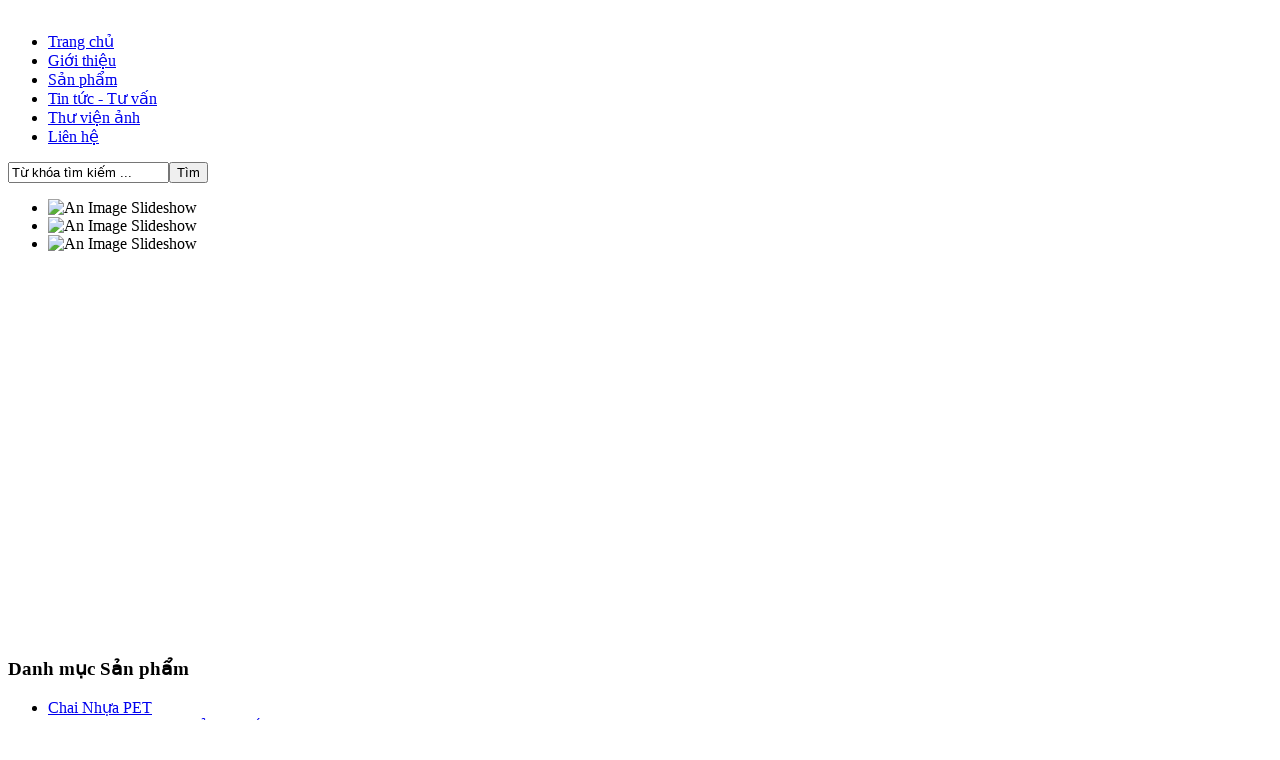

--- FILE ---
content_type: text/html; charset=utf-8
request_url: https://chainhuaducanh.com/2018-01-24-15-43-35/chitiet/365/105/phoi-chai-pet/phoi-chai-pet-12.5g,-16g.html
body_size: 16814
content:
<!DOCTYPE html PUBLIC "-//W3C//DTD XHTML 1.0 Transitional//EN" "http://www.w3.org/TR/xhtml1/DTD/xhtml1-transitional.dtd">
<html xmlns="http://www.w3.org/1999/xhtml" xml:lang="vi-vn" lang="vi-vn" >
<head>
  <base href="https://chainhuaducanh.com/index.php" />
  <meta http-equiv="content-type" content="text/html; charset=utf-8" />
  <meta name="robots" content="index, follow" />
  <meta name="keywords" content="Chai nhựa Đức Anh, cung cấp chai nhựa, nhựa pet cao cấp, pet" />
  <meta name="description" content=" - Phôi Chai PET 12.5g, 16g" />
  <meta name="generator" content="DaHinh - VietWeb.Vn CMS" />
  <title>Phôi Chai PET 12.5g, 16g</title>
  <link href="/templates/vietweb_ford/favicon.ico" rel="shortcut icon" type="image/x-icon" />
  <link rel="stylesheet" href="/modules/mod_jt_popup_balloon/assets/mod_jt_popup_balloon.css" type="text/css" />
  <link rel="stylesheet" href="/modules/mod_briaskISS/mod_briaskISS.css" type="text/css" />
  <style type="text/css">
    <!--

    -->
  </style>
  <script type="text/javascript" src="/plugins/system/mtupgrade/mootools.js"></script>
  <script type="text/javascript" src="/modules/mod_briaskISS/mod_briaskISS.js"></script>
  <script type="text/javascript">
window.addEvent("domready", function() {
	var JTooltips = new Tips($$(".hasTip"), { maxTitleChars: 50, fixed: false});
});
  </script>
  <script src="https://chainhuaducanh.com/components/com_virtuemart/fetchscript.php?gzip=0&amp;subdir[0]=/themes/default&amp;file[0]=theme.js&amp;subdir[1]=/js&amp;file[1]=sleight.js&amp;subdir[2]=/js/mootools&amp;file[2]=mootools-release-1.11.js&amp;subdir[3]=/js/mootools&amp;file[3]=mooPrompt.js&amp;subdir[4]=/js/slimbox/js&amp;file[4]=slimbox.js" type="text/javascript"></script>
  <script type="text/javascript">var cart_title = "Giỏ hàng";var ok_lbl="Tiếp tục";var cancel_lbl="Hủy";var notice_lbl="Thông báo";var live_site="https://chainhuaducanh.com";</script>
  <script type="text/javascript">var slimboxurl = 'https://chainhuaducanh.com/components/com_virtuemart/js/slimbox/';</script>
  <link href="https://chainhuaducanh.com/components/com_virtuemart/fetchscript.php?gzip=0&amp;subdir[0]=/themes/default&amp;file[0]=theme.css&amp;subdir[1]=/js/mootools&amp;file[1]=mooPrompt.css&amp;subdir[2]=/js/slimbox/css&amp;file[2]=slimbox.css" type="text/css" rel="stylesheet" />

	<link rel="stylesheet" href="/templates/system/css/system.css" type="text/css" />
	<link rel="stylesheet" href="/templates/system/css/general.css" type="text/css" />
	<link rel="stylesheet" href="/templates/vietweb_ford/css/template.css" type="text/css" />
<link rel="stylesheet" type="text/css" href="/build/tabview/assets/skins/sam/tabview.css" />
<script type="text/javascript" src="/build/yuiloader/yuiloader-min.js"></script>
<script type="text/javascript" src="/build/event/event-min.js"></script>
<script type="text/javascript" src="/build/dom/dom-min.js"></script>
<script type="text/javascript" src="/build/element/element-min.js"></script>
<script type="text/javascript" src="/build/tabview/tabview-min.js"></script>
<script type="text/javascript" src="/build/button/button-min.js"></script>
<!--there is no custom header content for this example-->
<script type="text/javascript">
//enable passthrough of errors from YUI Event:
if ((typeof YAHOO !== "undefined") && (YAHOO.util) && (YAHOO.util.Event)) {
	YAHOO.util.Event.throwErrors = true;
}
</script>  
 

<body class="yui-skin-sam">
<script lang="javascript">var _vc_data = {id : 5516944, secret : '7d3634a4e3fffefe7f49b5ba030fe471'};(function() {var ga = document.createElement('script');ga.type = 'text/javascript';ga.async=true; ga.defer=true;ga.src = '//live.vnpgroup.net/client/tracking.js';var s = document.getElementsByTagName('script');s[0].parentNode.insertBefore(ga, s[0]);})();</script>         	
<div id="container">
	<div id="header">   	
        <div id="sd_banner"><p style="text-align: center;" mce_style="text-align: center;"><img src="/images/bannermoi3.jpg" mce_src="/images/bannermoi3.jpg" alt=""></p></div>
	</div>

	<div id="topnavcontainer">
    	<div id="topnavleft"></div>
		<div id="topnavright"></div>
		<div id="topnavmain">
        	<div id="pillmenu">
				<ul class="menu"><li class="item1"><a href="https://chainhuaducanh.com/"><span>Trang chủ</span></a></li><li class="item113"><a href="/gioi-thieu.html"><span>Giới thiệu</span></a></li><li class="item2"><a href="/san-pham.html"><span>Sản phẩm</span></a></li><li class="item37"><a href="/tin-tuc-tu-van.html"><span>Tin tức - Tư vấn</span></a></li><li class="item130"><a href="/thu-vien-anh.html"><span>Thư viện ảnh</span></a></li><li class="item48"><a href="/lien-he.html"><span>Liên hệ</span></a></li></ul>
			</div>
         </div>
         <div id="search">
				<form action="index.php" method="post">
	<div class="search">
		<input name="searchword" id="mod_search_searchword" maxlength="20" alt="Tìm" class="inputbox" type="text" size="18" value="Từ khóa tìm kiếm ..."  onblur="if(this.value=='') this.value='Từ khóa tìm kiếm ...';" onfocus="if(this.value=='Từ khóa tìm kiếm ...') this.value='';" /><input type="submit" value="Tìm" class="button" onclick="this.form.searchword.focus();"/>	</div>
	<input type="hidden" name="task"   value="search" />
	<input type="hidden" name="option" value="com_search" />
	<input type="hidden" name="Itemid" value="132" />
</form>         
         </div>
	</div>
	<div id="contentcontainer">
		<div id="contcorleft">
        </div>
		<div id="contcorright"></div>
		<div id="conttop"></div>
		<div id="contmain">
            <div id="slide">
            		<div class="moduletable_flashBanners">
					 <noscript>
	 <div>ImageSlideShow requires Javascript</div>
 </noscript>



<ul id="briask-iss120" class="briask-iss" style="width:980px;height:440px"><li><img src="/images/slide/briaskThumbs//slide 01.png" alt="An Image Slideshow" /></li><li><img src="/images/slide/briaskThumbs//briaskthumb_slide 0.png" alt="An Image Slideshow" /></li><li><img src="/images/slide/briaskThumbs//slide 02.png" alt="An Image Slideshow" /></li></ul>
<script type="text/javascript">
var briaskPics120 = [0];
var briaskInstance120 =
	new briaskISS(120,1,2000,50, briaskPics120);
</script>		</div>
	
            </div>      
        	<div id="modulesleft">
            			<div class="moduletable_menu">
					<h3>Danh mục Sản phẩm</h3>
					<ul class="menu"><li class="parent item131"><a href="/chai-nha-pet.html"><span>Chai Nhựa PET</span></a><ul><li class="item135"><a href="/chai-nha-pet/chai-pet-m-phm-y-t.html"><span>Chai PET mỹ phẩm, Y Tế</span></a></li><li class="item136"><a href="/chai-nha-pet/chai-pet-thc-phm.html"><span>Chai PET Thực Phẩm</span></a></li></ul></li><li id="current" class="active item132"><a href="/2018-01-24-15-43-35.html"><span>Phôi Chai PET</span></a></li><li class="item133"><a href="/h-nha.html"><span>Hũ Nhựa</span></a></li><li class="item134"><a href="/2018-01-24-15-44-36.html"><span>Bình đựng 5 galon</span></a></li></ul>		</div>
			<div class="moduletable_menu">
					<h3>Tin tức nổi bật</h3>
					    
<marquee behavior="scroll" direction="up" height="200" scrollamount="3" onmouseover="this.stop()" onmouseout="this.start()">
<ul class="latestnews_menu">
	<li class="latestnews_menu">
		<a onMouseover="ddrivetip('&lt;p&gt;&lt;span mce_name=&quot;strong&quot; mce_style=&quot;font-weight: bold;&quot; style=&quot;font-weight: bold;&quot; class=&quot;Apple-style-span&quot;&gt;Liên quan đến lô sản phẩm tương ớt Chinsu bị Nhật Bản thu hồi trong những ngày gần đây, Cục An toàn&lt;/span&gt;&lt;/p&gt;&lt;p&gt;&lt;span mce_name=&quot;strong&quot; mce_style=&quot;font-weight: bold;&quot; style=&quot;font-weight: bold;&quot; class=&quot;Apple-style-span&quot;&gt; thực phẩm có ý kiến như sau:&lt;/span&gt;&lt;span style=&quot;font-family: Arial, Helvetica, sans-serif; font-size: 13px; text-align: justify;&quot; mce_style=&quot;font-family: Arial, Helvetica, sans-serif; font-size: 13px; text-align: justify;&quot;&gt; &lt;/span&gt;&lt;/p&gt;
&lt;h1 style=&quot;color: #333333; font-family: Arial, Helvetica, sans-serif; text-align: justify; background-image: initial; background-position: initial; background-size: initial; background-repeat: initial; background-attachment: initial; background-origin: initial; background-clip: initial; margin: 15pt 0cm 7.5pt;&quot; mce_style=&quot;color: #333333; font-family: Arial, Helvetica, sans-serif; text-align: justify; background-image: initial; background-position: initial; background-size: initial; background-repeat: initial; background-attachment: initial; background-origin: initial; background-clip: initial; margin: 15pt 0cm 7.5pt;&quot;&gt;&lt;span style=&quot;font-size: 14px;&quot; mce_style=&quot;font-size: 14px;&quot;&gt;&lt;span style=&quot;font-weight: normal;&quot; mce_style=&quot;font-weight: normal;&quot;&gt; Theo quy định của Ủy ban&amp;nbsp;tiêu chuẩn&amp;nbsp;thực phẩm&amp;nbsp;quốc tế&amp;nbsp;(Codex) hướng dẫn chung cho các thành viên&lt;/span&gt;&lt;/span&gt;&lt;/h1&gt;&lt;h1 style=&quot;color: #333333; font-family: Arial, Helvetica, sans-serif; text-align: justify; background-image: initial; background-position: initial; background-size: initial; background-repeat: initial; background-attachment: initial; background-origin: initial; background-clip: initial; margin: 15pt 0cm 7.5pt;&quot; mce_style=&quot;color: #333333; font-family: Arial, Helvetica, sans-serif; text-align: justify; background-image: initial; background-position: initial; background-size: initial; background-repeat: initial; background-attachment: initial; background-origin: initial; background-clip: initial; margin: 15pt 0cm 7.5pt;&quot;&gt;&lt;span style=&quot;font-size: 14px;&quot; mce_style=&quot;font-size: 14px;&quot;&gt;&lt;span style=&quot;font-weight: normal;&quot; mce_style=&quot;font-weight: normal;&quot;&gt; Codex (gồm 189 nước) trong đó có Việt Nam thì axit benzoic (INS 210) và axit sorbic (INS 200) được &lt;/span&gt;&lt;/span&gt;&lt;/h1&gt;&lt;h1 style=&quot;color: #333333; font-family: Arial, Helvetica, sans-serif; text-align: justify; background-image: initial; background-position: initial; background-size: initial; background-repeat: initial; background-attachment: initial; background-origin: initial; background-clip: initial; margin: 15pt 0cm 7.5pt;&quot; mce_style=&quot;color: #333333; font-family: Arial, Helvetica, sans-serif; text-align: justify; background-image: initial; background-position: initial; background-size: initial; background-repeat: initial; background-attachment: initial; background-origin: initial; background-clip: initial; margin: 15pt 0cm 7.5pt;&quot;&gt;&lt;span style=&quot;font-size: 14px;&quot; mce_style=&quot;font-size: 14px;&quot;&gt;&lt;span style=&quot;font-weight: normal;&quot; mce_style=&quot;font-weight: normal;&quot;&gt;phép sử dụng trong thực phẩm trong đó có tương ớt. Theo Bộ Y tế Việt Nam quy định tại Thông tư&lt;/span&gt;&lt;/span&gt;&lt;/h1&gt;&lt;h1 style=&quot;color: #333333; font-family: Arial, Helvetica, sans-serif; text-align: justify; background-image: initial; background-position: initial; background-size: initial; background-repeat: initial; background-attachment: initial; background-origin: initial; background-clip: initial; margin: 15pt 0cm 7.5pt;&quot; mce_style=&quot;color: #333333; font-family: Arial, Helvetica, sans-serif; text-align: justify; background-image: initial; background-position: initial; background-size: initial; background-repeat: initial; background-attachment: initial; background-origin: initial; background-clip: initial; margin: 15pt 0cm 7.5pt;&quot;&gt;&lt;span style=&quot;font-size: 14px;&quot; mce_style=&quot;font-size: 14px;&quot;&gt;&lt;span style=&quot;font-weight: normal;&quot; mce_style=&quot;font-weight: normal;&quot;&gt; số 27/2012/TT - BYT ngày 30/11/2012 về việc hướng dẫn quản lý phụ gia thực phẩm và Thông tư số &lt;/span&gt;&lt;/span&gt;&lt;/h1&gt;&lt;h1 style=&quot;color: #333333; font-family: Arial, Helvetica, sans-serif; text-align: justify; background-image: initial; background-position: initial; background-size: initial; background-repeat: initial; background-attachment: initial; background-origin: initial; background-clip: initial; margin: 15pt 0cm 7.5pt;&quot; mce_style=&quot;color: #333333; font-family: Arial, Helvetica, sans-serif; text-align: justify; background-image: initial; background-position: initial; background-size: initial; background-repeat: initial; background-attachment: initial; background-origin: initial; background-clip: initial; margin: 15pt 0cm 7.5pt;&quot;&gt;&lt;span style=&quot;font-size: 14px;&quot; mce_style=&quot;font-size: 14px;&quot;&gt;&lt;span style=&quot;font-weight: normal;&quot; mce_style=&quot;font-weight: normal;&quot;&gt;08/2015/TT-BYT sửa đổi bổ sung một số quy định của Thông tư 27/2012/TT-BYT ngày 30 tháng &lt;/span&gt;&lt;/span&gt;&lt;/h1&gt;&lt;h1 style=&quot;color: #333333; font-family: Arial, Helvetica, sans-serif; text-align: justify; background-image: initial; background-position: initial; background-size: initial; background-repeat: initial; background-attachment: initial; background-origin: initial; background-clip: initial; margin: 15pt 0cm 7.5pt;&quot; mce_style=&quot;color: #333333; font-family: Arial, Helvetica, sans-serif; text-align: justify; background-image: initial; background-position: initial; background-size: initial; background-repeat: initial; background-attachment: initial; background-origin: initial; background-clip: initial; margin: 15pt 0cm 7.5pt;&quot;&gt;&lt;span style=&quot;font-size: 14px;&quot; mce_style=&quot;font-size: 14px;&quot;&gt;&lt;span style=&quot;font-weight: normal;&quot; mce_style=&quot;font-weight: normal;&quot;&gt;11 năm 2012 của Bộ trưởng Bộ Y tế hướng dẫn việc quản lý phụ gia thực phẩm được phép sử dụng&lt;/span&gt;&lt;/span&gt;&lt;/h1&gt;&lt;h1 style=&quot;color: #333333; font-family: Arial, Helvetica, sans-serif; text-align: justify; background-image: initial; background-position: initial; background-size: initial; background-repeat: initial; background-attachment: initial; background-origin: initial; background-clip: initial; margin: 15pt 0cm 7.5pt;&quot; mce_style=&quot;color: #333333; font-family: Arial, Helvetica, sans-serif; text-align: justify; background-image: initial; background-position: initial; background-size: initial; background-repeat: initial; background-attachment: initial; background-origin: initial; background-clip: initial; margin: 15pt 0cm 7.5pt;&quot;&gt;&lt;span style=&quot;font-size: 14px;&quot; mce_style=&quot;font-size: 14px;&quot;&gt;&lt;span style=&quot;font-weight: normal;&quot; mce_style=&quot;font-weight: normal;&quot;&gt; axit benzoic (INS 210) và axit sorbic (INS 200) với hàm lượng tối đa 1000mg/kg sản phẩm tương ớt.&lt;/span&gt;&lt;/span&gt;&lt;span style=&quot;font-size: 16pt; font-family: Arial, sans-serif; font-weight: normal;&quot; mce_style=&quot;font-size: 16pt; font-family: Arial, sans-serif; font-weight: normal;&quot;&gt;&lt;/span&gt;&lt;/h1&gt;
&lt;h1 style=&quot;color: #333333; font-family: Arial, Helvetica, sans-serif; text-align: justify; background-image: initial; background-position: initial; background-size: initial; background-repeat: initial; background-attachment: initial; background-origin: initial; background-clip: initial; margin: 15pt 0cm 7.5pt;&quot; mce_style=&quot;color: #333333; font-family: Arial, Helvetica, sans-serif; text-align: justify; background-image: initial; background-position: initial; background-size: initial; background-repeat: initial; background-attachment: initial; background-origin: initial; background-clip: initial; margin: 15pt 0cm 7.5pt;&quot;&gt;&lt;span style=&quot;font-size: 14px;&quot; mce_style=&quot;font-size: 14px;&quot;&gt;&lt;span style=&quot;font-weight: normal;&quot; mce_style=&quot;font-weight: normal;&quot;&gt; Tuy nhiên, tùy yêu cầu của công tác quản lý thực phẩm của mỗi Quốc gia khác nhau thì quy định &lt;/span&gt;&lt;/span&gt;&lt;/h1&gt;&lt;h1 style=&quot;color: #333333; font-family: Arial, Helvetica, sans-serif; text-align: justify; background-image: initial; background-position: initial; background-size: initial; background-repeat: initial; background-attachment: initial; background-origin: initial; background-clip: initial; margin: 15pt 0cm 7.5pt;&quot; mce_style=&quot;color: #333333; font-family: Arial, Helvetica, sans-serif; text-align: justify; background-image: initial; background-position: initial; background-size: initial; background-repeat: initial; background-attachment: initial; background-origin: initial; background-clip: initial; margin: 15pt 0cm 7.5pt;&quot;&gt;&lt;span style=&quot;font-size: 14px;&quot; mce_style=&quot;font-size: 14px;&quot;&gt;&lt;span style=&quot;font-weight: normal;&quot; mce_style=&quot;font-weight: normal;&quot;&gt;khác nhau; tùy theo thói quen sử dụng thực phẩm của người dân trong nước, lượng tiêu thụ thực &lt;/span&gt;&lt;/span&gt;&lt;/h1&gt;&lt;h1 style=&quot;color: #333333; font-family: Arial, Helvetica, sans-serif; text-align: justify; background-image: initial; background-position: initial; background-size: initial; background-repeat: initial; background-attachment: initial; background-origin: initial; background-clip: initial; margin: 15pt 0cm 7.5pt;&quot; mce_style=&quot;color: #333333; font-family: Arial, Helvetica, sans-serif; text-align: justify; background-image: initial; background-position: initial; background-size: initial; background-repeat: initial; background-attachment: initial; background-origin: initial; background-clip: initial; margin: 15pt 0cm 7.5pt;&quot;&gt;&lt;span style=&quot;font-size: 14px;&quot; mce_style=&quot;font-size: 14px;&quot;&gt;&lt;span style=&quot;font-weight: normal;&quot; mce_style=&quot;font-weight: normal;&quot;&gt;phẩm khác nhau ở mỗi nước, nên có thể cùng là thành viên của Codex nhưng có nước cho sử&lt;/span&gt;&lt;/span&gt;&lt;/h1&gt;&lt;h1 style=&quot;color: #333333; font-family: Arial, Helvetica, sans-serif; text-align: justify; background-image: initial; background-position: initial; background-size: initial; background-repeat: initial; background-attachment: initial; background-origin: initial; background-clip: initial; margin: 15pt 0cm 7.5pt;&quot; mce_style=&quot;color: #333333; font-family: Arial, Helvetica, sans-serif; text-align: justify; background-image: initial; background-position: initial; background-size: initial; background-repeat: initial; background-attachment: initial; background-origin: initial; background-clip: initial; margin: 15pt 0cm 7.5pt;&quot;&gt;&lt;span style=&quot;font-size: 14px;&quot; mce_style=&quot;font-size: 14px;&quot;&gt;&lt;span style=&quot;font-weight: normal;&quot; mce_style=&quot;font-weight: normal;&quot;&gt; dụng, có nước không cho sử dụng; có nước cho sử dụng ở hàm lượng này, có nước cho sử &lt;/span&gt;&lt;/span&gt;&lt;/h1&gt;&lt;h1 style=&quot;color: #333333; font-family: Arial, Helvetica, sans-serif; text-align: justify; background-image: initial; background-position: initial; background-size: initial; background-repeat: initial; background-attachment: initial; background-origin: initial; background-clip: initial; margin: 15pt 0cm 7.5pt;&quot; mce_style=&quot;color: #333333; font-family: Arial, Helvetica, sans-serif; text-align: justify; background-image: initial; background-position: initial; background-size: initial; background-repeat: initial; background-attachment: initial; background-origin: initial; background-clip: initial; margin: 15pt 0cm 7.5pt;&quot;&gt;&lt;span style=&quot;font-size: 14px;&quot; mce_style=&quot;font-size: 14px;&quot;&gt;&lt;span style=&quot;font-weight: normal;&quot; mce_style=&quot;font-weight: normal;&quot;&gt;dụng ở hàm lượng khác nhưng nhìn chung không quá quy định của Codex.&lt;/span&gt;&lt;/span&gt;&lt;span style=&quot;font-size: 16pt; font-family: Arial, sans-serif; font-weight: normal;&quot; mce_style=&quot;font-size: 16pt; font-family: Arial, sans-serif; font-weight: normal;&quot;&gt;&lt;/span&gt;&lt;/h1&gt;
&lt;p style=&quot;font-family: Arial, Helvetica, sans-serif; font-size: 13px; text-align: justify; background-image: initial; background-position: initial; background-size: initial; background-repeat: initial; background-attachment: initial; background-origin: initial; background-clip: initial; margin: 0cm 0cm 7.5pt;&quot; mce_style=&quot;font-family: Arial, Helvetica, sans-serif; font-size: 13px; text-align: justify; background-image: initial; background-position: initial; background-size: initial; background-repeat: initial; background-attachment: initial; background-origin: initial; background-clip: initial; margin: 0cm 0cm 7.5pt;&quot;&gt;&lt;span style=&quot;font-size: 14px;&quot; mce_style=&quot;font-size: 14px;&quot;&gt; Nhật Bản không cho dùng axit benzoic trong tương ớt nhưng cho dùng axit benzoic trong các sản &lt;/span&gt;&lt;/p&gt;&lt;p style=&quot;font-family: Arial, Helvetica, sans-serif; font-size: 13px; text-align: justify; background-image: initial; background-position: initial; background-size: initial; background-repeat: initial; background-attachment: initial; background-origin: initial; background-clip: initial; margin: 0cm 0cm 7.5pt;&quot; mce_style=&quot;font-family: Arial, Helvetica, sans-serif; font-size: 13px; text-align: justify; background-image: initial; background-position: initial; background-size: initial; background-repeat: initial; background-attachment: initial; background-origin: initial; background-clip: initial; margin: 0cm 0cm 7.5pt;&quot;&gt;&lt;span style=&quot;font-size: 14px;&quot; mce_style=&quot;font-size: 14px;&quot;&gt;phẩm khác ví dụ nước tương, bơ thực vật, đồ uống không cồn...&lt;/span&gt;&lt;span style=&quot;font-size: 16pt; font-family: Arial, sans-serif;&quot; mce_style=&quot;font-size: 16pt; font-family: Arial, sans-serif;&quot;&gt;&lt;/span&gt;&lt;/p&gt;
&lt;p style=&quot;font-family: Arial, Helvetica, sans-serif; font-size: 13px; text-align: justify; background-image: initial; background-position: initial; background-size: initial; background-repeat: initial; background-attachment: initial; background-origin: initial; background-clip: initial; margin: 0cm 0cm 7.5pt;&quot; mce_style=&quot;font-family: Arial, Helvetica, sans-serif; font-size: 13px; text-align: justify; background-image: initial; background-position: initial; background-size: initial; background-repeat: initial; background-attachment: initial; background-origin: initial; background-clip: initial; margin: 0cm 0cm 7.5pt;&quot;&gt;&lt;span style=&quot;font-size: 14px;&quot; mce_style=&quot;font-size: 14px;&quot;&gt; Theo quy định của Ủy ban&amp;nbsp;tiêu chuẩn&amp;nbsp;thực phẩm&amp;nbsp;quốc tế&amp;nbsp;(Codex), tương ớt sử dụng axit benzoic&lt;/span&gt;&lt;/p&gt;&lt;p style=&quot;font-family: Arial, Helvetica, sans-serif; font-size: 13px; text-align: justify; background-image: initial; background-position: initial; background-size: initial; background-repeat: initial; background-attachment: initial; background-origin: initial; background-clip: initial; margin: 0cm 0cm 7.5pt;&quot; mce_style=&quot;font-family: Arial, Helvetica, sans-serif; font-size: 13px; text-align: justify; background-image: initial; background-position: initial; background-size: initial; background-repeat: initial; background-attachment: initial; background-origin: initial; background-clip: initial; margin: 0cm 0cm 7.5pt;&quot;&gt;&lt;span style=&quot;font-size: 14px;&quot; mce_style=&quot;font-size: 14px;&quot;&gt; với hàm lượng 1000mg/kg sản phẩm là an toàn với sức khỏe người tiêu dùng.&lt;/span&gt;&lt;span style=&quot;font-size: 16pt; font-family: Arial, sans-serif;&quot; mce_style=&quot;font-size: 16pt; font-family: Arial, sans-serif;&quot;&gt;&lt;/span&gt;&lt;/p&gt;
&lt;p style=&quot;font-family: Arial, Helvetica, sans-serif; font-size: 13px; text-align: justify; background-image: initial; background-position: initial; background-size: initial; background-repeat: initial; background-attachment: initial; background-origin: initial; background-clip: initial; margin: 0cm 0cm 7.5pt;&quot; mce_style=&quot;font-family: Arial, Helvetica, sans-serif; font-size: 13px; text-align: justify; background-image: initial; background-position: initial; background-size: initial; background-repeat: initial; background-attachment: initial; background-origin: initial; background-clip: initial; margin: 0cm 0cm 7.5pt;&quot;&gt;&lt;span style=&quot;font-size: 14px;&quot; mce_style=&quot;font-size: 14px;&quot;&gt; &lt;span mce_name=&quot;strong&quot; mce_style=&quot;font-weight: bold;&quot; style=&quot;font-weight: bold;&quot; class=&quot;Apple-style-span&quot;&gt;&lt;span mce_name=&quot;em&quot; mce_style=&quot;font-style: italic;&quot; style=&quot;font-style: italic;&quot; class=&quot;Apple-style-span&quot;&gt;Cục An toàn thực phẩm khuyến cáo khi sử dụng phụ gia thực phẩm trong sản xuất chế biến &lt;/span&gt;&lt;/span&gt;&lt;/span&gt;&lt;/p&gt;&lt;p style=&quot;font-family: Arial, Helvetica, sans-serif; font-size: 13px; text-align: justify; background-image: initial; background-position: initial; background-size: initial; background-repeat: initial; background-attachment: initial; background-origin: initial; background-clip: initial; margin: 0cm 0cm 7.5pt;&quot; mce_style=&quot;font-family: Arial, Helvetica, sans-serif; font-size: 13px; text-align: justify; background-image: initial; background-position: initial; background-size: initial; background-repeat: initial; background-attachment: initial; background-origin: initial; background-clip: initial; margin: 0cm 0cm 7.5pt;&quot;&gt;&lt;span style=&quot;font-size: 14px;&quot; mce_style=&quot;font-size: 14px;&quot;&gt;&lt;span mce_name=&quot;strong&quot; mce_style=&quot;font-weight: bold;&quot; style=&quot;font-weight: bold;&quot; class=&quot;Apple-style-span&quot;&gt;&lt;span mce_name=&quot;em&quot; mce_style=&quot;font-style: italic;&quot; style=&quot;font-style: italic;&quot; class=&quot;Apple-style-span&quot;&gt;thực phẩm phải tuân thủ các nguyên tắc sau: sử dụng đúng loại phụ gia thực phẩm trong &lt;/span&gt;&lt;/span&gt;&lt;/span&gt;&lt;/p&gt;&lt;p style=&quot;font-family: Arial, Helvetica, sans-serif; font-size: 13px; text-align: justify; background-image: initial; background-position: initial; background-size: initial; background-repeat: initial; background-attachment: initial; background-origin: initial; background-clip: initial; margin: 0cm 0cm 7.5pt;&quot; mce_style=&quot;font-family: Arial, Helvetica, sans-serif; font-size: 13px; text-align: justify; background-image: initial; background-position: initial; background-size: initial; background-repeat: initial; background-attachment: initial; background-origin: initial; background-clip: initial; margin: 0cm 0cm 7.5pt;&quot;&gt;&lt;span style=&quot;font-size: 14px;&quot; mce_style=&quot;font-size: 14px;&quot;&gt;&lt;span mce_name=&quot;strong&quot; mce_style=&quot;font-weight: bold;&quot; style=&quot;font-weight: bold;&quot; class=&quot;Apple-style-span&quot;&gt;&lt;span mce_name=&quot;em&quot; mce_style=&quot;font-style: italic;&quot; style=&quot;font-style: italic;&quot; class=&quot;Apple-style-span&quot;&gt;danh mục, đúng đối tượng, đúng hàm lượng theo quy định của Bộ Y tế. Các phụ gia thực &lt;/span&gt;&lt;/span&gt;&lt;/span&gt;&lt;/p&gt;&lt;p style=&quot;font-family: Arial, Helvetica, sans-serif; font-size: 13px; text-align: justify; background-image: initial; background-position: initial; background-size: initial; background-repeat: initial; background-attachment: initial; background-origin: initial; background-clip: initial; margin: 0cm 0cm 7.5pt;&quot; mce_style=&quot;font-family: Arial, Helvetica, sans-serif; font-size: 13px; text-align: justify; background-image: initial; background-position: initial; background-size: initial; background-repeat: initial; background-attachment: initial; background-origin: initial; background-clip: initial; margin: 0cm 0cm 7.5pt;&quot;&gt;&lt;span style=&quot;font-size: 14px;&quot; mce_style=&quot;font-size: 14px;&quot;&gt;&lt;span mce_name=&quot;strong&quot; mce_style=&quot;font-weight: bold;&quot; style=&quot;font-weight: bold;&quot; class=&quot;Apple-style-span&quot;&gt;&lt;span mce_name=&quot;em&quot; mce_style=&quot;font-style: italic;&quot; style=&quot;font-style: italic;&quot; class=&quot;Apple-style-span&quot;&gt;phẩm phải đảm báo có nguồn gốc xuất xứ rõ ràng, còn thời hạn sử dụng và phải đáp ứng&lt;/span&gt;&lt;/span&gt;&lt;/span&gt;&lt;/p&gt;&lt;p style=&quot;font-family: Arial, Helvetica, sans-serif; font-size: 13px; text-align: justify; background-image: initial; background-position: initial; background-size: initial; background-repeat: initial; background-attachment: initial; background-origin: initial; background-clip: initial; margin: 0cm 0cm 7.5pt;&quot; mce_style=&quot;font-family: Arial, Helvetica, sans-serif; font-size: 13px; text-align: justify; background-image: initial; background-position: initial; background-size: initial; background-repeat: initial; background-attachment: initial; background-origin: initial; background-clip: initial; margin: 0cm 0cm 7.5pt;&quot;&gt;&lt;span style=&quot;font-size: 14px;&quot; mce_style=&quot;font-size: 14px;&quot;&gt;&lt;span mce_name=&quot;strong&quot; mce_style=&quot;font-weight: bold;&quot; style=&quot;font-weight: bold;&quot; class=&quot;Apple-style-span&quot;&gt;&lt;span mce_name=&quot;em&quot; mce_style=&quot;font-style: italic;&quot; style=&quot;font-style: italic;&quot; class=&quot;Apple-style-span&quot;&gt; yếu cầu về an toàn theo quy định tại các Quy chuẩn Việt Nam và tiêu chuẩn Việt Nam tương ứng&lt;/span&gt;&lt;/span&gt;&lt;/span&gt;&lt;span style=&quot;font-size: 16pt; font-family: Arial, sans-serif;&quot; mce_style=&quot;font-size: 16pt; font-family: Arial, sans-serif;&quot;&gt;&lt;/span&gt;&lt;/p&gt;
&lt;p style=&quot;font-family: Arial, Helvetica, sans-serif; font-size: 13px; background-image: initial; background-position: initial; background-size: initial; background-repeat: initial; background-attachment: initial; background-origin: initial; background-clip: initial; margin: 0cm 0cm 7.5pt; text-align: right;&quot; mce_style=&quot;font-family: Arial, Helvetica, sans-serif; font-size: 13px; background-image: initial; background-position: initial; background-size: initial; background-repeat: initial; background-attachment: initial; background-origin: initial; background-clip: initial; margin: 0cm 0cm 7.5pt; text-align: right;&quot; align=&quot;right&quot;&gt;&lt;span mce_name=&quot;strong&quot; mce_style=&quot;font-weight: bold;&quot; style=&quot;font-weight: bold;&quot; class=&quot;Apple-style-span&quot;&gt;&lt;span style=&quot;font-size: 16pt;&quot; mce_style=&quot;font-size: 16pt;&quot;&gt;Theo: VFA.GOV.VN&lt;/span&gt;&lt;/span&gt;&lt;/p&gt;', 300)"; onMouseout="hideddrivetip()" href="/tin-tuc-tu-van/254-2019-05-20-02-42-03.html" class="latestnews_menu">
			Tương ót Chinsu bị thu hồi tại Nhật Bản</a>	</li>
	<li class="latestnews_menu">
		<a onMouseover="ddrivetip('&lt;p style=&quot;line-height: normal; color: rgb(0, 0, 0); font-size: 14px; text-align: justify;&quot; mce_style=&quot;line-height: normal; color: #000000; font-size: 14px; text-align: justify;&quot;&gt;&lt;span style=&quot;font-size: small;&quot; mce_style=&quot;font-size: small;&quot;&gt;&lt;span style=&quot;&quot;&gt;Thủ tục đăng ký mã số mã vạch. Muốn có mã số mã vạch trên hàng hoá để&amp;nbsp;&lt;span mce_name=&quot;em&quot; mce_style=&quot;font-style: italic;&quot; style=&quot;font-style: italic;&quot; class=&quot;Apple-style-span&quot;&gt;xuất khẩu&lt;/span&gt; hay bán tại các&amp;nbsp;&lt;span mce_name=&quot;em&quot; mce_style=&quot;font-style: italic;&quot; style=&quot;font-style: italic;&quot; class=&quot;Apple-style-span&quot;&gt;siêu thị&lt;/span&gt;, để quản lý hàng hóa thì trước tiên doanh nghiệp phải gia nhập EAN Việt &lt;/span&gt;&lt;span style=&quot;&quot;&gt;Nam. &lt;/span&gt;&lt;/span&gt;&lt;/p&gt;
&lt;div style=&quot;color: rgb(0, 0, 0); font-size: 14px; text-align: justify;&quot; mce_style=&quot;color: #000000; font-family: Roboto, arial, sans-serif; font-size: 14px; text-align: justify;&quot;&gt;&lt;span style=&quot;font-size: 13px;&quot; mce_style=&quot;font-size: 13px;&quot;&gt;&lt;span style=&quot;font-size: small;&quot; mce_style=&quot;font-size: small;&quot;&gt;EAN Việt Nam sẽ cấp mã M cho doanh nghiệp và hướng dẫn doanh nghiệp lập mã mặt hàng (mã I) cho từng sản phẩm.&lt;/span&gt;&lt;/span&gt;&lt;/div&gt;
&lt;div style=&quot;color: rgb(0, 0, 0); font-size: 14px; text-align: justify;&quot; mce_style=&quot;color: #000000; font-family: Roboto, arial, sans-serif; font-size: 14px; text-align: justify;&quot;&gt;&lt;/div&gt;
&lt;div style=&quot;color: rgb(0, 0, 0); font-size: 14px; text-align: justify;&quot; mce_style=&quot;color: #000000; font-family: Roboto, arial, sans-serif; font-size: 14px; text-align: justify;&quot;&gt;&lt;span style=&quot;font-size: 13px;&quot; mce_style=&quot;font-size: 13px;&quot;&gt;&lt;span style=&quot;font-size: small;&quot; mce_style=&quot;font-size: small;&quot;&gt;Để được là thành viên của EAN Việt Nam, doanh nghiệp (hộ kinh doanh, công ty...) sẽ phải đóng phí gia nhập và phí hàng năm. Hai loại phí này do đại hội các thành viên quyết định, được ghi trong điều lệ của EAN Việt&amp;nbsp;&lt;br /&gt;&lt;/span&gt;&lt;/span&gt;&lt;/div&gt;
&lt;div style=&quot;color: rgb(0, 0, 0); font-size: 14px; text-align: justify;&quot; mce_style=&quot;color: #000000; font-family: Roboto, arial, sans-serif; font-size: 14px; text-align: justify;&quot;&gt;&lt;span style=&quot;font-size: 13px;&quot; mce_style=&quot;font-size: 13px;&quot;&gt;&lt;span style=&quot;font-size: small;&quot; mce_style=&quot;font-size: small;&quot;&gt;Nam và có thể thay đổi sau một thời gian áp dụng.&lt;br /&gt;&lt;/span&gt;&lt;/span&gt;&lt;/div&gt;
&lt;div style=&quot;color: rgb(0, 0, 0); font-size: 14px; text-align: justify;&quot; mce_style=&quot;color: #000000; font-family: Roboto, arial, sans-serif; font-size: 14px; text-align: justify;&quot;&gt;&lt;span style=&quot;font-size: 13px;&quot; mce_style=&quot;font-size: 13px;&quot;&gt;&lt;span style=&quot;font-size: small;&quot; mce_style=&quot;font-size: small;&quot;&gt; &lt;/span&gt;&lt;/span&gt;&lt;/div&gt;
&lt;div style=&quot;color: rgb(0, 0, 0); font-size: 14px; text-align: justify;&quot; mce_style=&quot;color: #000000; font-family: Roboto, arial, sans-serif; font-size: 14px; text-align: justify;&quot;&gt;&lt;span style=&quot;font-size: 13px;&quot; mce_style=&quot;font-size: 13px;&quot;&gt;&lt;span style=&quot;font-size: small;&quot; mce_style=&quot;font-size: small;&quot;&gt;Một trong những nhiệm vụ quan trọng nhất của doanh nghiệp khi áp dụng mã số mã vạch là quản lý mã mặt hàng (mã I) của mình theo nguyên tắc mỗi mã số tương ứng với một loại sản phẩm duy nhất, không được nhầm lẫn. Những sản phẩm khác nhau về tính chất (ví dụ như bia và nước ngọt), về khối lượng, về bao gói… đều phải được cho những mã số mặt hàng khác nhau. Những mã số này sẽ sử dụng lâu dài cùng với sự tồn tại của mặt hàng đó. Những mặt hàng này khi được cải tiến (thay đổi trọng lượng, cách bao gói…) đều phải được cấp mã vạch mặt hàng mới.&lt;br /&gt;&lt;/span&gt;&lt;/span&gt;&lt;/div&gt;
&lt;div style=&quot;color: rgb(0, 0, 0); font-size: 14px; text-align: justify;&quot; mce_style=&quot;color: #000000; font-family: Roboto, arial, sans-serif; font-size: 14px; text-align: justify;&quot;&gt;&lt;span style=&quot;font-size: 13px;&quot; mce_style=&quot;font-size: 13px;&quot;&gt;&lt;span style=&quot;font-size: small;&quot; mce_style=&quot;font-size: small;&quot;&gt; &lt;/span&gt;&lt;/span&gt;&lt;/div&gt;
&lt;div style=&quot;color: rgb(0, 0, 0); font-size: 14px; text-align: justify;&quot; mce_style=&quot;color: #000000; font-family: Roboto, arial, sans-serif; font-size: 14px; text-align: justify;&quot;&gt;&lt;span style=&quot;font-size: 13px;&quot; mce_style=&quot;font-size: 13px;&quot;&gt;&lt;span style=&quot;font-size: small;&quot; mce_style=&quot;font-size: small;&quot;&gt;&lt;span mce_name=&quot;strong&quot; mce_style=&quot;font-weight: bold;&quot; style=&quot;font-weight: bold;&quot; class=&quot;Apple-style-span&quot;&gt;Tư vấn thủ tục đăng ký mã vạch hàng hóa:&lt;/span&gt;&lt;br /&gt;&lt;/span&gt;&lt;/span&gt;&lt;/div&gt;
&lt;p style=&quot;line-height: normal; color: rgb(0, 0, 0); font-size: 14px; text-align: justify;&quot; mce_style=&quot;line-height: normal; color: #000000; font-family: Roboto, arial, sans-serif; font-size: 14px; text-align: justify;&quot;&gt;&lt;span style=&quot;font-size: 13px;&quot; mce_style=&quot;font-size: 13px;&quot;&gt;&lt;span style=&quot;font-size: small;&quot; mce_style=&quot;font-size: small;&quot;&gt; &lt;/span&gt;&lt;/span&gt;&lt;/p&gt;
&lt;div style=&quot;color: rgb(0, 0, 0); font-size: 14px; text-align: justify;&quot; mce_style=&quot;color: #000000; font-family: Roboto, arial, sans-serif; font-size: 14px; text-align: justify;&quot;&gt;&lt;span style=&quot;font-size: 13px;&quot; mce_style=&quot;font-size: 13px;&quot;&gt;&lt;span mce_name=&quot;strong&quot; mce_style=&quot;font-weight: bold;&quot; style=&quot;font-weight: bold;&quot; class=&quot;Apple-style-span&quot;&gt;&lt;span style=&quot;font-size: small;&quot; mce_style=&quot;font-size: small;&quot;&gt;1. Hồ sơ gồm có:&lt;/span&gt;&lt;/span&gt;&lt;/span&gt;&lt;/div&gt;
&lt;div style=&quot;color: rgb(0, 0, 0); font-size: 14px; text-align: justify;&quot; mce_style=&quot;color: #000000; font-family: Roboto, arial, sans-serif; font-size: 14px; text-align: justify;&quot;&gt;&lt;span style=&quot;font-size: 13px;&quot; mce_style=&quot;font-size: 13px;&quot;&gt;&lt;span style=&quot;font-size: small;&quot; mce_style=&quot;font-size: small;&quot;&gt;+ Bản sao Giấy chứng nhận đăng ký kinh doanh hoặc quyết định thành lập&lt;br /&gt;&lt;/span&gt;&lt;/span&gt;&lt;/div&gt;
&lt;div style=&quot;color: rgb(0, 0, 0); font-size: 14px; text-align: justify;&quot; mce_style=&quot;color: #000000; font-family: Roboto, arial, sans-serif; font-size: 14px; text-align: justify;&quot;&gt;&lt;span style=&quot;font-size: 13px;&quot; mce_style=&quot;font-size: 13px;&quot;&gt;&lt;span style=&quot;font-size: small;&quot; mce_style=&quot;font-size: small;&quot;&gt;+ Bản đăng ký danh mục sản phẩm sử dụng mã GTIN (theo mẫu quy định)&lt;br /&gt;&lt;/span&gt;&lt;/span&gt;&lt;/div&gt;
&lt;div style=&quot;color: rgb(0, 0, 0); font-size: 14px; text-align: justify;&quot; mce_style=&quot;color: #000000; font-family: Roboto, arial, sans-serif; font-size: 14px; text-align: justify;&quot;&gt;&lt;span style=&quot;font-size: 13px;&quot; mce_style=&quot;font-size: 13px;&quot;&gt;&lt;span style=&quot;font-size: small;&quot; mce_style=&quot;font-size: small;&quot;&gt;+ Phiếu đăng ký thông tin cho cơ sở dữ liệu của GS1 Việt Nam (theo mẫu quy định)&lt;/span&gt;&lt;/span&gt;&lt;/div&gt;
&lt;div style=&quot;color: rgb(0, 0, 0); font-size: 14px; text-align: justify;&quot; mce_style=&quot;color: #000000; font-family: Roboto, arial, sans-serif; font-size: 14px; text-align: justify;&quot;&gt;
&lt;div&gt;&lt;span style=&quot;font-size: 13px;&quot; mce_style=&quot;font-size: 13px;&quot;&gt;&lt;span style=&quot;font-size: small;&quot; mce_style=&quot;font-size: small;&quot;&gt;+ Bản đăng ký sử dụng MSMV (theo mẫu quy định)&lt;br /&gt;&lt;/span&gt;&lt;/span&gt;&lt;/div&gt;
&lt;div&gt;&lt;span style=&quot;font-size: 13px;&quot; mce_style=&quot;font-size: 13px;&quot;&gt;&lt;span style=&quot;font-size: small;&quot; mce_style=&quot;font-size: small;&quot;&gt; &lt;/span&gt;&lt;/span&gt;&lt;/div&gt;
&lt;/div&gt;
&lt;div style=&quot;color: rgb(0, 0, 0); font-size: 14px; text-align: justify;&quot; mce_style=&quot;color: #000000; font-family: Roboto, arial, sans-serif; font-size: 14px; text-align: justify;&quot;&gt;&lt;span style=&quot;font-size: 13px;&quot; mce_style=&quot;font-size: 13px;&quot;&gt;&lt;span style=&quot;font-size: small;&quot; mce_style=&quot;font-size: small;&quot;&gt;2. Nộp hồ sơ tại:&lt;/span&gt;&lt;/span&gt;&lt;/div&gt;
&lt;div style=&quot;color: rgb(0, 0, 0); font-size: 14px; text-align: justify;&quot; mce_style=&quot;color: #000000; font-size: 14px; text-align: justify;&quot;&gt;&lt;span style=&quot;font-size: small;&quot; mce_style=&quot;font-size: small;&quot;&gt;- Hoặc thông qua Dịch vụ đăng ký mã số mã vạch&amp;nbsp;&lt;span mce_name=&quot;em&quot; mce_style=&quot;font-style: italic;&quot; style=&quot;font-style: italic;&quot; class=&quot;Apple-style-span&quot;&gt;có số Điện thoại:&amp;nbsp;0902199996&lt;/span&gt;&lt;br /&gt;- Trung tâm Tiêu chuẩn Chất lượng Việt Nam/ Chi cục Tiêu chuần Đo lường Chất lượng&lt;br /&gt;&lt;/span&gt;&lt;/div&gt;
&lt;div style=&quot;color: rgb(0, 0, 0); font-size: 14px; text-align: justify;&quot; mce_style=&quot;color: #000000; font-family: Roboto, arial, sans-serif; font-size: 14px; text-align: justify;&quot;&gt;&lt;span style=&quot;font-size: 13px;&quot; mce_style=&quot;font-size: 13px;&quot;&gt;&lt;span style=&quot;font-size: small;&quot; mce_style=&quot;font-size: small;&quot;&gt; &lt;/span&gt;&lt;/span&gt;&lt;/div&gt;
&lt;div style=&quot;color: rgb(0, 0, 0); font-size: 14px; text-align: justify;&quot; mce_style=&quot;color: #000000; font-family: Roboto, arial, sans-serif; font-size: 14px; text-align: justify;&quot;&gt;&lt;span style=&quot;font-size: 13px;&quot; mce_style=&quot;font-size: 13px;&quot;&gt;&lt;span style=&quot;font-size: small;&quot; mce_style=&quot;font-size: small;&quot;&gt;3. Thời gian giải quyết:&lt;/span&gt;&lt;/span&gt;&lt;/div&gt;
&lt;div style=&quot;color: rgb(0, 0, 0); font-size: 14px; text-align: justify;&quot; mce_style=&quot;color: #000000; font-family: Roboto, arial, sans-serif; font-size: 14px; text-align: justify;&quot;&gt;&lt;span style=&quot;font-size: 13px;&quot; mce_style=&quot;font-size: 13px;&quot;&gt;&lt;span style=&quot;font-size: small;&quot; mce_style=&quot;font-size: small;&quot;&gt;- Thời gian cấp mã số tạm thời 5 ngày làm việc, cấp Giấy chứng nhận đăng ký mã số mã vạch 01 tháng kể từ ngày nhận được hồ sơ hợp lệ&lt;/span&gt;&lt;/span&gt;&lt;/div&gt;', 300)"; onMouseout="hideddrivetip()" href="/tin-tuc-tu-van/253-2019-05-15-04-08-27.html" class="latestnews_menu">
			thủ tục đăng ký mã sô , mã vạch</a>	</li>
	<li class="latestnews_menu">
		<a onMouseover="ddrivetip('&lt;h2 style=&quot;font-size: 12pt; margin: 15px 0px 0px; background-image: none; background-position: initial; background-size: initial; background-repeat: initial; background-attachment: initial; background-origin: initial; background-clip: initial; width: 748px; clear: both; padding: 5px 0px; font-family: Tahoma; text-align: justify;&quot;&gt;&lt;span style=&quot;color: #ff0000;&quot; mce_style=&quot;color: #ff0000;&quot;&gt;&lt;strong&gt;* Nghị định này quy định chi tiết thi hành một số điều của LuậtÂ &lt;a href=&quot;http://antuongviet.vn/tu-van-giay-chung-nhan-ve-sinh-an-toan-thuc-pham-tai-tp-hcm-b29.php&quot; mce_href=&quot;http://antuongviet.vn/tu-van-giay-chung-nhan-ve-sinh-an-toan-thuc-pham-tai-tp-hcm-b29.php&quot; title=&quot;an toàn thực phẩm&quot; style=&quot;color: #00749f;&quot; mce_style=&quot;color: #00749f;&quot;&gt;an toàn thực phẩm&lt;/a&gt; về:&lt;/strong&gt;&lt;/span&gt;&lt;/h2&gt;
&lt;div style=&quot;font-family: Tahoma; font-size: 14.6667px; text-align: justify;&quot; mce_style=&quot;font-family: Tahoma; font-size: 14.6667px; text-align: justify;&quot;&gt;1. Thủ tục tựÂ &lt;a href=&quot;http://antuongviet.vn/cong-bo-san-pham-tai-chi-cuc-an-toan-ve-sinh-thuc-pham-tpho-chi-minh-b48.php&quot; mce_href=&quot;http://antuongviet.vn/cong-bo-san-pham-tai-chi-cuc-an-toan-ve-sinh-thuc-pham-tpho-chi-minh-b48.php&quot; title=&quot;công bố sản phẩm&quot; style=&quot;color: #00749f;&quot; mce_style=&quot;color: #00749f;&quot;&gt;công bố sản phẩm&lt;/a&gt;.&lt;/div&gt;
&lt;div style=&quot;font-family: Tahoma; font-size: 14.6667px; text-align: justify;&quot; mce_style=&quot;font-family: Tahoma; font-size: 14.6667px; text-align: justify;&quot;&gt;2. Thủ tục đăng ký bản công bố sản phẩm.&lt;/div&gt;
&lt;div style=&quot;font-family: Tahoma; font-size: 14.6667px; text-align: justify;&quot; mce_style=&quot;font-family: Tahoma; font-size: 14.6667px; text-align: justify;&quot;&gt;3. Đảm bảo an toàn thực phẩm biến đổi gen.&lt;/div&gt;
&lt;div style=&quot;font-family: Tahoma; font-size: 14.6667px; text-align: justify;&quot; mce_style=&quot;font-family: Tahoma; font-size: 14.6667px; text-align: justify;&quot;&gt;4. Cấp Giấy chứng nhận cơ sở đủ điều kiện an toàn thực phẩm.&lt;/div&gt;
&lt;div style=&quot;font-family: Tahoma; font-size: 14.6667px; text-align: justify;&quot; mce_style=&quot;font-family: Tahoma; font-size: 14.6667px; text-align: justify;&quot;&gt;5. Kiểm tra nhà nước về an toànÂ &lt;a href=&quot;http://antuongviet.vn/cong-bo-chat-luong-thuc-pham-trong-nuoc-va-nhap-khau-b23.php&quot; mce_href=&quot;http://antuongviet.vn/cong-bo-chat-luong-thuc-pham-trong-nuoc-va-nhap-khau-b23.php&quot; title=&quot;thực phẩm nhập khẩu&quot; style=&quot;color: #00749f;&quot; mce_style=&quot;color: #00749f;&quot;&gt;thực phẩm &lt;/a&gt;&lt;a href=&quot;http://antuongviet.vn/thu-tuc-hai-quan-la-gi-cac-buoc-thuc-hien-nhu-the-nao-b1344.php&quot; mce_href=&quot;http://antuongviet.vn/thu-tuc-hai-quan-la-gi-cac-buoc-thuc-hien-nhu-the-nao-b1344.php&quot; title=&quot;nhập khẩu&quot; style=&quot;color: #00749f;&quot; mce_style=&quot;color: #00749f;&quot;&gt;nhập khẩu&lt;/a&gt;, xuất khẩu.&lt;/div&gt;
&lt;div style=&quot;font-family: Tahoma; font-size: 14.6667px; text-align: justify;&quot; mce_style=&quot;font-family: Tahoma; font-size: 14.6667px; text-align: justify;&quot;&gt;6. Ghi nhãn thực phẩm.&lt;/div&gt;
&lt;div style=&quot;font-family: Tahoma; font-size: 14.6667px; text-align: justify;&quot; mce_style=&quot;font-family: Tahoma; font-size: 14.6667px; text-align: justify;&quot;&gt;7. Quảng cáo thực phẩm.&lt;span style=&quot;white-space: pre;&quot; mce_style=&quot;white-space: pre;&quot;&gt; &lt;/span&gt;&lt;/div&gt;
&lt;div style=&quot;font-family: Tahoma; font-size: 14.6667px; text-align: justify;&quot; mce_style=&quot;font-family: Tahoma; font-size: 14.6667px; text-align: justify;&quot;&gt;8. Điều kiện bảo đảm an toàn thực phẩm trongÂ &lt;a href=&quot;http://antuongviet.vn/tu-van-giay-chung-nhan-ve-sinh-an-toan-thuc-pham-tai-tp-hcm-b29.php&quot; mce_href=&quot;http://antuongviet.vn/tu-van-giay-chung-nhan-ve-sinh-an-toan-thuc-pham-tai-tp-hcm-b29.php&quot; title=&quot;sản xuất thực phẩm&quot; style=&quot;color: #00749f;&quot; mce_style=&quot;color: #00749f;&quot;&gt;sản xuất thực phẩm&lt;/a&gt; bảo vệ sức khỏe.&lt;/div&gt;
&lt;div style=&quot;font-family: Tahoma; font-size: 14.6667px; text-align: justify;&quot; mce_style=&quot;font-family: Tahoma; font-size: 14.6667px; text-align: justify;&quot;&gt;9. Điều kiện bảo đảm an toàn thực phẩm trong sản xuất, kinh doanh và sử dụngÂ &lt;a href=&quot;http://antuongviet.vn/dang-ky-ve-sinh-an-toan-thuc-pham-tai-cuc-attp-bo-y-te-b56.php&quot; mce_href=&quot;http://antuongviet.vn/dang-ky-ve-sinh-an-toan-thuc-pham-tai-cuc-attp-bo-y-te-b56.php&quot; title=&quot;phụ gia thực phẩm&quot; style=&quot;color: #00749f;&quot; mce_style=&quot;color: #00749f;&quot;&gt;&lt;/a&gt;&lt;a href=&quot;http://antuongviet.vn/cong-bo-phu-gia-thuc-pham,-huong-lieu-thuc-pham-b97.php&quot; mce_href=&quot;http://antuongviet.vn/cong-bo-phu-gia-thuc-pham,-huong-lieu-thuc-pham-b97.php&quot; title=&quot;phụ gia thực phẩm&quot; style=&quot;color: #00749f;&quot; mce_style=&quot;color: #00749f;&quot;&gt;phụ gia thực phẩm&lt;/a&gt;.&lt;/div&gt;
&lt;div style=&quot;font-family: Tahoma; font-size: 14.6667px; text-align: justify;&quot; mce_style=&quot;font-family: Tahoma; font-size: 14.6667px; text-align: justify;&quot;&gt;10. Truy xuất nguồn gốc thực phẩm.&lt;/div&gt;
&lt;div style=&quot;font-family: Tahoma; font-size: 14.6667px; text-align: justify;&quot; mce_style=&quot;font-family: Tahoma; font-size: 14.6667px; text-align: justify;&quot;&gt;11. Phân công trách nhiệm, phối hợp quản lý nhà nước về an toàn thực phẩm.&lt;/div&gt;
&lt;h2 style=&quot;font-size: 12pt; margin: 15px 0px 0px; background-image: none; background-position: initial; background-size: initial; background-repeat: initial; background-attachment: initial; background-origin: initial; background-clip: initial; width: 748px; clear: both; padding: 5px 0px; font-family: Tahoma; text-align: justify;&quot;&gt;&lt;span style=&quot;color: #0000ff;&quot; mce_style=&quot;color: #0000ff;&quot;&gt;&lt;strong&gt;Điều 2. Đối tượng áp dụng &lt;/strong&gt;&lt;/span&gt;&lt;/h2&gt;
&lt;div style=&quot;font-family: Tahoma; font-size: 14.6667px; text-align: justify;&quot; mce_style=&quot;font-family: Tahoma; font-size: 14.6667px; text-align: justify;&quot;&gt;Nghị định này áp dụng đối với cơ quan, tổ chức, cá nhân Việt Nam; tổ chức, cá nhân nước ngoài tại Việt Nam tham gia sản xuất,Â &lt;a href=&quot;http://antuongviet.vn/tu-van-giay-chung-nhan-ve-sinh-an-toan-thuc-pham-tai-tp-hcm-b29.php&quot; mce_href=&quot;http://antuongviet.vn/tu-van-giay-chung-nhan-ve-sinh-an-toan-thuc-pham-tai-tp-hcm-b29.php&quot; title=&quot;kinh doanh thực phẩm&quot; style=&quot;color: #00749f;&quot; mce_style=&quot;color: #00749f;&quot;&gt;kinh doanh thực phẩm&lt;/a&gt;; tổ chức, cá nhân có hoạt động liên quan đến an toàn thực phẩm tại Việt Nam (sau đây gọi chung là tổ chức, cá nhân).&lt;/div&gt;
&lt;h2 style=&quot;font-size: 12pt; margin: 15px 0px 0px; background-image: none; background-position: initial; background-size: initial; background-repeat: initial; background-attachment: initial; background-origin: initial; background-clip: initial; width: 748px; clear: both; padding: 5px 0px; font-family: Tahoma; text-align: justify;&quot;&gt;&lt;span style=&quot;color: #ff0000;&quot; mce_style=&quot;color: #ff0000;&quot;&gt;&lt;strong&gt;* Mảng CÔNG BỐ CHẤT LƯỢNG được quy định cụ thể như sau:&lt;/strong&gt;&lt;/span&gt;&lt;/h2&gt;
&lt;h2 style=&quot;font-size: 12pt; margin: 15px 0px 0px; background-image: none; background-position: initial; background-size: initial; background-repeat: initial; background-attachment: initial; background-origin: initial; background-clip: initial; width: 748px; clear: both; padding: 5px 0px; font-family: Tahoma; text-align: justify;&quot;&gt;&lt;span style=&quot;color: #0000ff;&quot; mce_style=&quot;color: #0000ff;&quot;&gt;&lt;strong&gt;I - Các sản phẩm thuộc đối tượng tự công bố sản phẩm&lt;/strong&gt;&lt;/span&gt;&lt;/h2&gt;
&lt;div style=&quot;font-family: Tahoma; font-size: 14.6667px; text-align: justify;&quot; mce_style=&quot;font-family: Tahoma; font-size: 14.6667px; text-align: justify;&quot;&gt;1. Các sản phẩm đã quaÂ &lt;a href=&quot;http://antuongviet.vn/tu-van-giay-chung-nhan-san-pham-chuoi-cung-ung-thuc-pham-an-toan-b80.php&quot; mce_href=&quot;http://antuongviet.vn/tu-van-giay-chung-nhan-san-pham-chuoi-cung-ung-thuc-pham-an-toan-b80.php&quot; title=&quot;chế biến&quot; style=&quot;color: #00749f;&quot; mce_style=&quot;color: #00749f;&quot;&gt;chế biến&lt;/a&gt; bao gói sẵn trừ các sản phẩm quy định tại Khoản 2 Điều này và Điều 6 Nghị định này thì tổ chức, cá nhân thực hiện tự công bố sản phẩm.&lt;/div&gt;
&lt;div style=&quot;font-family: Tahoma; font-size: 14.6667px; text-align: justify;&quot; mce_style=&quot;font-family: Tahoma; font-size: 14.6667px; text-align: justify;&quot;&gt;2. Nguyên liệu thực phẩm, phụ gia thực phẩm,Â &lt;a href=&quot;http://antuongviet.vn/dang-ky-ve-sinh-an-toan-thuc-pham-tai-cuc-attp-bo-y-te-b56.php&quot; mce_href=&quot;http://antuongviet.vn/dang-ky-ve-sinh-an-toan-thuc-pham-tai-cuc-attp-bo-y-te-b56.php&quot; title=&quot;chất hỗ trợ chế biến&quot; style=&quot;color: #00749f;&quot; mce_style=&quot;color: #00749f;&quot;&gt;chất hỗ trợ chế biến&lt;/a&gt; thực phẩm,Â &lt;a href=&quot;http://antuongviet.vn/cong-bo-bao-bi,-dung-cu-chua-dung-thuc-pham-hang-trong-nuoc-va-nhap-khau-b91.php&quot; mce_href=&quot;http://antuongviet.vn/cong-bo-bao-bi,-dung-cu-chua-dung-thuc-pham-hang-trong-nuoc-va-nhap-khau-b91.php&quot; title=&quot;bao bì chứa đựng thực phẩm&quot; style=&quot;color: #00749f;&quot; mce_style=&quot;color: #00749f;&quot;&gt;bao bì &lt;/a&gt;&lt;a href=&quot;http://antuongviet.vn/cong-bo-bao-bi-tiep-xuc-truc-tiep-thuc-pham-b92.php&quot; mce_href=&quot;http://antuongviet.vn/cong-bo-bao-bi-tiep-xuc-truc-tiep-thuc-pham-b92.php&quot; title=&quot;chứa đựng thực phẩm&quot; style=&quot;color: #00749f;&quot; mce_style=&quot;color: #00749f;&quot;&gt;chứa đựng thực phẩm&lt;/a&gt; (sau đây gọi chung là sản phẩm) sản xuất, nhập khẩu để phục vụ cho việc sản xuất của tổ chức, cá nhân được miễn tự công bố sản phẩm.&lt;/div&gt;
&lt;h2 style=&quot;font-size: 12pt; margin: 15px 0px 0px; background-image: none; background-position: initial; background-size: initial; background-repeat: initial; background-attachment: initial; background-origin: initial; background-clip: initial; width: 748px; clear: both; padding: 5px 0px; font-family: Tahoma; text-align: justify;&quot;&gt;&lt;span style=&quot;color: #0000ff;&quot; mce_style=&quot;color: #0000ff;&quot;&gt;&lt;strong&gt;II - Hồ sơ, trình tự, thủ tục tự công bố sản phẩm&lt;/strong&gt;&lt;/span&gt;&lt;/h2&gt;
&lt;div style=&quot;font-family: Tahoma; font-size: 14.6667px; text-align: justify;&quot; mce_style=&quot;font-family: Tahoma; font-size: 14.6667px; text-align: justify;&quot;&gt;&lt;strong&gt;1. Hồ sơ tự công bố sản phẩm bao gồm:&lt;/strong&gt;&lt;/div&gt;
&lt;div style=&quot;font-family: Tahoma; font-size: 14.6667px; text-align: justify;&quot; mce_style=&quot;font-family: Tahoma; font-size: 14.6667px; text-align: justify;&quot;&gt;a) Bản tự công bố an toàn sản phẩm theo Mẫu số 01 ban hành kèm theo Nghị định này;&lt;/div&gt;
&lt;div style=&quot;font-family: Tahoma; font-size: 14.6667px; text-align: justify;&quot; mce_style=&quot;font-family: Tahoma; font-size: 14.6667px; text-align: justify;&quot;&gt;b) Phiếu kết quảÂ &lt;a href=&quot;http://atv.com.vn/dich-vu-kiem-nghiem-thuc-pham-b658.php&quot; mce_href=&quot;http://atv.com.vn/dich-vu-kiem-nghiem-thuc-pham-b658.php&quot; title=&quot;kiểm nghiệm sản phẩm&quot; style=&quot;color: #00749f;&quot; mce_style=&quot;color: #00749f;&quot;&gt;kiểm nghiệm sản phẩm&lt;/a&gt; trong thời hạn 12 tháng tính đến ngày nộp hồ sơ gồm các chỉ tiêu an toàn do Bộ Y tế ban hành theo nguyên tắc quản lý rủi ro phù hợp với quy định của quốc tế.&lt;/div&gt;
&lt;div style=&quot;font-family: Tahoma; font-size: 14.6667px; text-align: justify;&quot; mce_style=&quot;font-family: Tahoma; font-size: 14.6667px; text-align: justify;&quot;&gt;&lt;strong&gt;2. Trình tự, thủ tục tự công bố sản phẩm&lt;/strong&gt;&lt;/div&gt;
&lt;div style=&quot;font-family: Tahoma; font-size: 14.6667px; text-align: justify;&quot; mce_style=&quot;font-family: Tahoma; font-size: 14.6667px; text-align: justify;&quot;&gt;a) Tổ chức, cá nhân tự công bố sản phẩm trên phương tiện thông tin đại chúng hoặc trang thông tin điện tử của mình hoặc niêm yết công khai tại trụ sở của tổ chức, cá nhân và nộp 01 (một) bản qua đường bưu điện hoặc trực tiếp đến cơ quan quản lý nhà nước có thẩm quyền do Ủy ban nhân dân cấp tỉnh chỉ định;&lt;/div&gt;
&lt;div style=&quot;font-family: Tahoma; font-size: 14.6667px; text-align: justify;&quot; mce_style=&quot;font-family: Tahoma; font-size: 14.6667px; text-align: justify;&quot;&gt;b) Cơ quan quản lý nhà nước có thẩm quyền tiếp nhận bản tự công bố của tổ chức, cá nhân để lưu trữ hồ sơ tại đơn vị và đăng tải tên tổ chức, cá nhân và tên các sản phẩm tự công bố trên trang thông tin điện tử của cơ quan tiếp nhận;&lt;/div&gt;
&lt;div style=&quot;font-family: Tahoma; font-size: 14.6667px; text-align: justify;&quot; mce_style=&quot;font-family: Tahoma; font-size: 14.6667px; text-align: justify;&quot;&gt;c) Ngay sau khi tự công bố sản phẩm, tổ chức, cá nhân được quyền sản xuất,Â &lt;a href=&quot;http://antuongviet.vn/tu-van-giay-chung-nhan-san-pham-chuoi-cung-ung-thuc-pham-an-toan-b80.php&quot; mce_href=&quot;http://antuongviet.vn/tu-van-giay-chung-nhan-san-pham-chuoi-cung-ung-thuc-pham-an-toan-b80.php&quot; title=&quot;kinh doanh sản phẩm&quot; style=&quot;color: #00749f;&quot; mce_style=&quot;color: #00749f;&quot;&gt;kinh doanh sản phẩm&lt;/a&gt; và chịu trách nhiệm hoàn toàn về sự an toàn của sản phẩm đó.&lt;/div&gt;
&lt;div style=&quot;font-family: Tahoma; font-size: 14.6667px; text-align: justify;&quot; mce_style=&quot;font-family: Tahoma; font-size: 14.6667px; text-align: justify;&quot;&gt;&lt;strong&gt;3. Hồ sơ tự công bố phải được thể hiện bằng tiếng Việt.&lt;/strong&gt;&lt;/div&gt;
&lt;div style=&quot;font-family: Tahoma; font-size: 14.6667px; text-align: justify;&quot; mce_style=&quot;font-family: Tahoma; font-size: 14.6667px; text-align: justify;&quot;&gt;&lt;strong&gt;4. Các tài liệu nộp kèm hồ sơ phải còn hiệu lực tại thời điểm nộp.&lt;/strong&gt;&lt;/div&gt;
&lt;div style=&quot;font-family: Tahoma; font-size: 14.6667px; text-align: justify;&quot; mce_style=&quot;font-family: Tahoma; font-size: 14.6667px; text-align: justify;&quot;&gt;&lt;strong&gt;Ghi chú:&lt;/strong&gt;&lt;/div&gt;
&lt;div style=&quot;font-family: Tahoma; font-size: 14.6667px; text-align: justify;&quot; mce_style=&quot;font-family: Tahoma; font-size: 14.6667px; text-align: justify;&quot;&gt;* Điều 6. Các sản phẩm thuộc đối tượng phải đăng ký bản công bố sản phẩm&lt;/div&gt;
&lt;div style=&quot;font-family: Tahoma; font-size: 14.6667px; text-align: justify;&quot; mce_style=&quot;font-family: Tahoma; font-size: 14.6667px; text-align: justify;&quot;&gt;1. Thực phẩm bảo vệ sức khỏe.&lt;/div&gt;
&lt;div style=&quot;font-family: Tahoma; font-size: 14.6667px; text-align: justify;&quot; mce_style=&quot;font-family: Tahoma; font-size: 14.6667px; text-align: justify;&quot;&gt;2. Thực phẩm dinh dưỡng y học.&lt;/div&gt;
&lt;div style=&quot;font-family: Tahoma; font-size: 14.6667px; text-align: justify;&quot; mce_style=&quot;font-family: Tahoma; font-size: 14.6667px; text-align: justify;&quot;&gt;3.Â &lt;a href=&quot;http://antuongviet.vn/thu-tuc-gia-han-cong-bo-chat-luong-thuc-pham-b135.php&quot; mce_href=&quot;http://antuongviet.vn/thu-tuc-gia-han-cong-bo-chat-luong-thuc-pham-b135.php&quot; title=&quot;Phụ gia thực phẩm&quot; style=&quot;color: #00749f;&quot; mce_style=&quot;color: #00749f;&quot;&gt;Phụ gia thực phẩm&lt;/a&gt; hỗn hợp có công dụng mới, phụ gia thực phẩm chưa có trong Danh mục phụ gia được phép sử dụng trong thực phẩm.&lt;/div&gt;', 300)"; onMouseout="hideddrivetip()" href="/tin-tuc-tu-van/252-2018-07-27-04-07-21.html" class="latestnews_menu">
			Nghị định 15/2018/NĐ-CP Thủ tục công bố chất lượng sản phẩm</a>	</li>
	<li class="latestnews_menu">
		<a onMouseover="ddrivetip('&lt;p style=&quot;color: #000000; font-family: Arial; font-size: 12px; line-height: 18px;&quot; mce_style=&quot;color: #000000; font-family: Arial; font-size: 12px; line-height: 18px;&quot; align=&quot;center&quot;&gt;&lt;span mce_name=&quot;strong&quot; mce_style=&quot;font-weight: bold;&quot; style=&quot;font-weight: bold;&quot; class=&quot;Apple-style-span&quot; mce_fixed=&quot;1&quot;&gt;&lt;span style=&quot;font-size: medium;&quot; mce_style=&quot;font-size: medium;&quot;&gt;Quy trình công nghệ sản xuất nước tinh khiết đóng bình đóng chai&lt;/span&gt;&lt;/span&gt;&lt;/p&gt;
&lt;p&gt;&lt;span style=&quot;font-size: small;&quot; mce_style=&quot;font-size: small;&quot;&gt;Nguồn nước ngầm sâu hơn 100m được sản xuất theo công nghệ tiên tiến nhất của Hoa Kỳ: Với hệ thống công nghệ thẩm thấu ngược hiện đại và quy trình sản xuất khép kín tuân thủ nghiêm ngặt tiêu chuẩn an toàn vệ sinh thực phẩm của ĐAQN không chỉ giúp nước đóng chai đóng bình lọc bỏ các tạp chất trong nguồn nước, đảm bảo an toàn cho sức khỏe mà còn giữ lại hương vị tự nhiên của nước, đem đến cho bạn những hương vị sảng khoái tuyệt vời khi sử dụng.Công ty TNHH thương mại và sản xuất Đức Anh QN sản xuất các loại &lt;u&gt;chai nhựa&lt;/u&gt;, &lt;span style=&quot;font-weight: normal;&quot; mce_style=&quot;font-weight: normal;&quot;&gt;&lt;u&gt;chai pet&lt;/u&gt;&lt;/span&gt; đảm bảo chất lượng an toàn thực phẩm, đa dạng về mẫu mã và kích cỡ.&lt;/span&gt;&lt;/p&gt;&lt;p style=&quot;color: rgb(0, 0, 0); line-height: 18px;&quot; mce_style=&quot;color: #000000; line-height: 18px;&quot; align=&quot;center&quot;&gt;&lt;br /&gt;&lt;/p&gt;
&lt;p style=&quot;color: rgb(0, 0, 0); line-height: 18px;&quot; mce_style=&quot;color: #000000; line-height: 18px;&quot; align=&quot;left&quot;&gt;&lt;span style=&quot;font-size: small;&quot; mce_style=&quot;font-size: small;&quot;&gt;&lt;span mce_name=&quot;strong&quot; mce_style=&quot;font-weight: bold;&quot; style=&quot;font-weight: bold;&quot; class=&quot;Apple-style-span&quot; mce_fixed=&quot;1&quot;&gt;1. Hệ thống lọc đa năng&lt;/span&gt;&lt;span mce_name=&quot;strong&quot; mce_style=&quot;font-weight: bold;&quot; style=&quot;font-weight: bold;&quot; class=&quot;Apple-style-span&quot; mce_fixed=&quot;1&quot;&gt;&lt;br /&gt;&lt;/span&gt; Thông thường thiết bị này chứa 3 lớp màng nguyên liệu khác nhau, chiều sâu của cả ba lớp khoảng 66cm đến 102cm, lớp trên cùng là than hoạt tính, lớp ở giữa là Calcined Alumim Silicate, lớp cuối cùng là thạch anh. Với đa chức năng như vậy cho phép thiết bị này khử những tạp chất hữu cơ lơ lửng trong nguồn nước - nguyên nhân gây đục và cân bằng độ axit và kiềm (pH) trong giới hạn cho phép.&lt;/span&gt;&lt;/p&gt;
&lt;p style=&quot;color: rgb(0, 0, 0); line-height: 18px;&quot; mce_style=&quot;color: #000000; line-height: 18px;&quot; align=&quot;left&quot;&gt;&lt;span style=&quot;font-size: small;&quot; mce_style=&quot;font-size: small;&quot;&gt;&lt;span mce_name=&quot;strong&quot; mce_style=&quot;font-weight: bold;&quot; style=&quot;font-weight: bold;&quot; class=&quot;Apple-style-span&quot; mce_fixed=&quot;1&quot;&gt;2. Hệ thống lọc than hoạt tính&lt;/span&gt;&lt;span mce_name=&quot;strong&quot; mce_style=&quot;font-weight: bold;&quot; style=&quot;font-weight: bold;&quot; class=&quot;Apple-style-span&quot; mce_fixed=&quot;1&quot;&gt;&lt;br /&gt;&lt;/span&gt; Than hoạt tính đặc biệt hiệu quả trong việc khử mùi, màu do những hợp chất hữu cơ gây ra và đồng thời khử hầu hết lượng dư chất Clorin (THMs) có trong nguồn nước thủy cục. Than hoạt tính đồng thời có khả năng hấp thu rất cao lượng hóa chất nông nghiệp có trong nguồn nước như: Aldicard, Aldrin, Endrin và những chất tẩy rửa như: Percholorocthylene (PCE), Trichlorocthylene (TCE) và Benzen.&lt;/span&gt;&lt;/p&gt;
&lt;p style=&quot;color: rgb(0, 0, 0); line-height: 18px;&quot; mce_style=&quot;color: #000000; line-height: 18px;&quot; align=&quot;left&quot;&gt;&lt;span style=&quot;font-size: small;&quot; mce_style=&quot;font-size: small;&quot;&gt;&lt;span mce_name=&quot;strong&quot; mce_style=&quot;font-weight: bold;&quot; style=&quot;font-weight: bold;&quot; class=&quot;Apple-style-span&quot; mce_fixed=&quot;1&quot;&gt;3. Hệ thống làm mềm nước (Softner)&lt;/span&gt;&lt;span mce_name=&quot;strong&quot; mce_style=&quot;font-weight: bold;&quot; style=&quot;font-weight: bold;&quot; class=&quot;Apple-style-span&quot; mce_fixed=&quot;1&quot;&gt;&lt;br /&gt;&lt;/span&gt; Trước tiên đểÂÂÂÂÂÂÂÂ  hiểu thêm thế nào là “nước mềm” và “nước cứng”.&lt;br /&gt; * Nước cứng (Hardness water) dùng phương pháp hóa để đo lượng Calcium bicarbonate và magnesium bicarbonate hiện diện trong mẫu nước, cộng hai chất lại với nhau ta có tổng cộng độ cứng được tính bằng mg/l hoặc ppm, tuy nhiên để xác định mức độ như thế nào thì gọi là nước cứng. Hiệp hội chất lượng nước Hoa Kỳ WQA quy định tiêu chuẩn như sau: nước cứng (Hardness water) từ 180mg/l (ppm) tổng hợp calcium và magnesium trở lên.&lt;/span&gt;&lt;/p&gt;
&lt;p style=&quot;color: rgb(0, 0, 0); line-height: 18px;&quot; mce_style=&quot;color: #000000; line-height: 18px;&quot; align=&quot;left&quot;&gt;&lt;span style=&quot;font-size: small;&quot; mce_style=&quot;font-size: small;&quot;&gt;* Nước mềm (soft water) bằng hoặc thấp hơn 170 ppm tổng lượng calcium và magnesium. Phương pháp phổ biến và hiệu quả nhất hiện nay được ứng dụng trong việc xử lý nước đóng chai là sử dụng hạt nhựa trao đổi làm mềm (Cation exchange softening) và tái sinh bằng muối thường (NaCl).&lt;/span&gt;&lt;/p&gt;
&lt;p style=&quot;color: rgb(0, 0, 0); line-height: 18px;&quot; mce_style=&quot;color: #000000; line-height: 18px;&quot; align=&quot;left&quot;&gt;&lt;span style=&quot;font-size: small;&quot; mce_style=&quot;font-size: small;&quot;&gt;Cũng như thiết bị lọc đa năng, thiết bị làm mềm nước cũng phải được tính toán thật chính xác tổng chất rắn hòa tan (TDS) Calcium bicarbonate và magnesium bicarbonate trong mẫu nước và công suất sử dụng ta sẽ có được khối lượng hạt nhựa cần thiết để xử lý và lượng muối vừa đủ để tái sinh giúp chất lượng nguồn nước luôn ổn định&lt;/span&gt;&lt;/p&gt;
&lt;p style=&quot;color: rgb(0, 0, 0); text-align: center; line-height: 18px;&quot; mce_style=&quot;color: #000000; text-align: center; line-height: 18px;&quot; align=&quot;left&quot;&gt;&lt;span style=&quot;font-size: small;&quot; mce_style=&quot;font-size: small;&quot;&gt;&lt;a href=&quot;http://rongbay2.vcmedia.vn/thumb_max/up_new/2012/06/20/593468/201206093257_l__m_m___m_2.jpg&quot; mce_href=&quot;http://rongbay2.vcmedia.vn/thumb_max/up_new/2012/06/20/593468/201206093257_l__m_m___m_2.jpg&quot; style=&quot;cursor: pointer; color: rgb(255, 102, 0); margin: 0px; padding: 0px; line-height: normal; text-align: left;&quot; mce_style=&quot;cursor: pointer; color: #ff6600; margin: 0px; padding: 0px; font-family: Arial, Helvetica, sans-serif; line-height: normal; text-align: left;&quot;&gt;&lt;img src=&quot;http://rongbay2.vcmedia.vn/thumb_max/up_new/2012/06/20/593468/201206093257_l__m_m___m_2.jpg&quot; mce_src=&quot;http://rongbay2.vcmedia.vn/thumb_max/up_new/2012/06/20/593468/201206093257_l__m_m___m_2.jpg&quot; border=&quot;0&quot; style=&quot;margin: 0px; padding: 0px;&quot; mce_style=&quot;margin: 0px; padding: 0px;&quot; /&gt;&lt;/a&gt;&lt;span style=&quot;line-height: normal; text-align: left;&quot; mce_style=&quot;line-height: normal; text-align: left;&quot;&gt; &lt;/span&gt;&lt;/span&gt;&lt;/p&gt;
&lt;p style=&quot;color: rgb(0, 0, 0); font-size: 12px; line-height: 18px;&quot; mce_style=&quot;color: #000000; font-family: Arial; font-size: 12px; line-height: 18px;&quot; align=&quot;left&quot;&gt;&lt;span mce_name=&quot;strong&quot; mce_style=&quot;font-weight: bold;&quot; style=&quot;font-weight: bold;&quot; class=&quot;Apple-style-span&quot; mce_fixed=&quot;1&quot;&gt;&lt;span style=&quot;font-size: small;&quot; mce_style=&quot;font-size: small;&quot;&gt;4. Hệ thống thẩm thấu ngược (Reverse Osmosis)&lt;/span&gt;&lt;/span&gt;&lt;/p&gt;
&lt;p style=&quot;color: rgb(0, 0, 0); line-height: 18px;&quot; mce_style=&quot;color: #000000; line-height: 18px;&quot; align=&quot;left&quot;&gt;&lt;span style=&quot;font-size: small;&quot; mce_style=&quot;font-size: small;&quot;&gt;Đây là thiết bị chiếm vai trò quan trọng nhất và mang tính năng bắt buộc trong quy trình xử lý nước uống đóng chai. Vì tính năng thẩm thấu cho nên nguồn nước được đưa vào màng với áp suất cao trung bình là 150psi cho phép loại bỏ đến 99,9% muối và chất nhiễm rắn, loại bỏ hầu như hoàn toàn vi khuẩn ở 0,0001 microns. Về nguyên tắc nguồn nước khi qua R.O là có thể đạt tiêu chuẩn uống được. Tuy nhiên nguồn nước theo dây chuyền sẽ được dẫn vào bồn chứa trước khi Fill vào bình để sử dụng, giai đoạn này dễ phát sinh vi khuẩn do đường ống dẫn và nguồn nước tiếp cận với không khí trước khi vào bồn. Video: Nguyên tắc hoạt động của màn RO&lt;/span&gt;&lt;/p&gt;
&lt;p style=&quot;color: rgb(0, 0, 0); font-size: 12px; text-align: center; line-height: 18px;&quot; mce_style=&quot;color: #000000; font-family: Arial; font-size: 12px; text-align: center; line-height: 18px;&quot; align=&quot;left&quot;&gt;&lt;a href=&quot;http://thietbinuoc.com.vn/60-4-92-308/-cong-nghe-xu-ly-nuoc-/%3Ciframe%20width=%22420%22%20height=%22315%22%20src=%22//www.youtube.com/embed/BeXHKpuHVZg%22%20frameborder=%220%22%20allowfullscreen%3E%3C/iframe%3E&quot; mce_href=&quot;http://thietbinuoc.com.vn/60-4-92-308/-cong-nghe-xu-ly-nuoc-/%3Ciframe%20width=%22420%22%20height=%22315%22%20src=%22//www.youtube.com/embed/BeXHKpuHVZg%22%20frameborder=%220%22%20allowfullscreen%3E%3C/iframe%3E&quot; style=&quot;cursor: pointer; color: #006600;&quot; mce_style=&quot;cursor: pointer; color: #006600;&quot;&gt;&lt;span style=&quot;font-size: small;&quot; mce_style=&quot;font-size: small;&quot;&gt; &lt;/span&gt;&lt;/a&gt;&lt;/p&gt;
&lt;p style=&quot;color: rgb(0, 0, 0); line-height: 18px;&quot; mce_style=&quot;color: #000000; line-height: 18px;&quot; align=&quot;left&quot;&gt;&lt;br /&gt;&lt;/p&gt;
&lt;p style=&quot;color: rgb(0, 0, 0); line-height: 18px;&quot; mce_style=&quot;color: #000000; line-height: 18px;&quot; align=&quot;left&quot;&gt;&lt;span style=&quot;font-size: small;&quot; mce_style=&quot;font-size: small;&quot;&gt;&lt;span mce_name=&quot;strong&quot; mce_style=&quot;font-weight: bold;&quot; style=&quot;font-weight: bold;&quot; class=&quot;Apple-style-span&quot; mce_fixed=&quot;1&quot;&gt;5. Sát khuẩn bằng công nghệ Ozone (O3) và Đèn cực tím (U.V) &lt;/span&gt;&lt;span mce_name=&quot;strong&quot; mce_style=&quot;font-weight: bold;&quot; style=&quot;font-weight: bold;&quot; class=&quot;Apple-style-span&quot; mce_fixed=&quot;1&quot;&gt;&lt;br /&gt;&lt;/span&gt; - Hiện nay Ozone diệt khuẩn nhanh hơn Clorin 3.100 lần và mạnh hơn 1.000. Ozone không tồn tại ổn định trong nước, nó phân hủy nhanh một nguyên tử oxy khi tiếp xúc với vi khuẩn,sản phẩm phụ còn lại duy nhất của ozone trong nước là oxy nguyên chất.&lt;/span&gt;&lt;/p&gt;
&lt;div style=&quot;vertical-align: top; color: rgb(0, 0, 0); text-align: center;&quot; mce_style=&quot;vertical-align: top; color: #000000; text-align: center;&quot;&gt;&lt;span style=&quot;font-size: small;&quot; mce_style=&quot;font-size: small;&quot;&gt;- Đèn cực tím (U.V) tạo ra những dòng điện từ với độ bức xạ là 2.537 amgstroms giết chết những bào tử, bào nang của vi khuẩn không thể phát triển thành tế bào. Sử dụng bằng công nghệ tia UV cho phép xử lý các vi khuẩn trong nước mà không làm thay đổi chất lượng nước.&lt;img src=&quot;http://thietbinuoc.com.vn/ImgUpload/day%20chuyen%20loc%20nuoc%20(2).jpg&quot; mce_src=&quot;http://thietbinuoc.com.vn/ImgUpload/day%20chuyen%20loc%20nuoc%20(2).jpg&quot; border=&quot;0&quot; style=&quot;border-width: initial; border-style: none; width: 455px; height: 280px;&quot; /&gt;&lt;/span&gt;&lt;/div&gt;
&lt;p style=&quot;color: rgb(0, 0, 0);&quot; mce_style=&quot;color: #000000;&quot;&gt;&lt;br /&gt;&lt;/p&gt;
&lt;p style=&quot;color: rgb(0, 0, 0); font-size: 12px; line-height: 18px;&quot; mce_style=&quot;color: #000000; font-family: Arial; font-size: 12px; line-height: 18px;&quot; align=&quot;left&quot;&gt;&lt;span mce_name=&quot;strong&quot; mce_style=&quot;font-weight: bold;&quot; style=&quot;font-weight: bold;&quot; class=&quot;Apple-style-span&quot; mce_fixed=&quot;1&quot;&gt;&lt;span style=&quot;font-size: small;&quot; mce_style=&quot;font-size: small;&quot;&gt; 6. Thiết bị lọc xác khuẩn:&lt;/span&gt;&lt;/span&gt;&lt;/p&gt;
&lt;p style=&quot;color: rgb(0, 0, 0); line-height: 18px;&quot; mce_style=&quot;color: #000000; line-height: 18px;&quot; align=&quot;left&quot;&gt;&lt;span style=&quot;font-size: small;&quot; mce_style=&quot;font-size: small;&quot;&gt;Nước sau khi được xử lý OZONE, UV các vi khuẩn chết, xác của chúng được kết dính với nhau tạo thành các màng lơ lửng có kích thước trong bể chứa nước thành phẩm. Do vậy trước khi đến điểm đóng thành phẩm được đưa qua thiết bị siêu lọc 0,2 µm . Cho phép loại bỏ hoàn toàn các xác vi khuẩn này. Đảm bảo nước thành phẩm đạt chất lượng cao nhất.&lt;/span&gt;&lt;/p&gt;
&lt;p style=&quot;color: rgb(0, 0, 0); font-size: 12px; line-height: 18px;&quot; mce_style=&quot;color: #000000; font-family: Arial; font-size: 12px; line-height: 18px;&quot; align=&quot;left&quot;&gt;&lt;span mce_name=&quot;strong&quot; mce_style=&quot;font-weight: bold;&quot; style=&quot;font-weight: bold;&quot; class=&quot;Apple-style-span&quot; mce_fixed=&quot;1&quot;&gt;&lt;span style=&quot;font-size: small;&quot; mce_style=&quot;font-size: small;&quot;&gt;7. Xử lý tráng rửa vỏ bình:&lt;/span&gt;&lt;/span&gt;&lt;/p&gt;
&lt;p style=&quot;color: rgb(0, 0, 0); line-height: 18px;&quot; mce_style=&quot;color: #000000; line-height: 18px;&quot; align=&quot;left&quot;&gt;&lt;span style=&quot;font-size: small;&quot; mce_style=&quot;font-size: small;&quot;&gt;Bình được súc rửa được đưa vào ngâm trong dung dịch KOH và súc lại bằng nước tinh khiết, sau đó đưa vào chiết rót.&lt;/span&gt;&lt;/p&gt;
&lt;p style=&quot;color: #000000; font-family: Arial; font-size: 12px; line-height: 18px;&quot; mce_style=&quot;color: #000000; font-family: Arial; font-size: 12px; line-height: 18px;&quot; align=&quot;left&quot;&gt;&lt;span mce_name=&quot;strong&quot; mce_style=&quot;font-weight: bold;&quot; style=&quot;font-weight: bold;&quot; class=&quot;Apple-style-span&quot; mce_fixed=&quot;1&quot;&gt;8. Chiết rót và đóng bình, thành phẩm&lt;/span&gt;&lt;/p&gt;
&lt;p style=&quot;color: rgb(0, 0, 0); font-size: 12px; text-align: center; line-height: 18px;&quot; mce_style=&quot;color: #000000; font-family: Arial; font-size: 12px; text-align: center; line-height: 18px;&quot; align=&quot;left&quot;&gt;&lt;span mce_name=&quot;strong&quot; mce_style=&quot;font-weight: bold;&quot; style=&quot;font-weight: bold;&quot; class=&quot;Apple-style-span&quot; mce_fixed=&quot;1&quot;&gt;&lt;span style=&quot;font-size: small;&quot; mce_style=&quot;font-size: small;&quot;&gt;&lt;img src=&quot;http://thietbinuoc.com.vn/ImgUpload/may%20dong%20binh%20tu%20dong.jpg&quot; mce_src=&quot;http://thietbinuoc.com.vn/ImgUpload/may%20dong%20binh%20tu%20dong.jpg&quot; border=&quot;0&quot; style=&quot;border-width: initial; border-style: none; width: 500px; height: 300px;&quot; /&gt;&lt;/span&gt;&lt;/span&gt;&lt;/p&gt;
&lt;p style=&quot;color: rgb(0, 0, 0); line-height: 18px;&quot; mce_style=&quot;color: #000000; line-height: 18px;&quot; align=&quot;left&quot;&gt;&lt;span style=&quot;font-size: small;&quot; mce_style=&quot;font-size: small;&quot;&gt;&lt;span style=&quot;color: rgb(0, 0, 0); text-align: justify;&quot; mce_style=&quot;color: #000000; text-align: justify;&quot;&gt;Sau khi nước được xử lý bằng các công đoạn lọc, trao đổi ion, thẩm thấu ngược và thanh trùng bằng tia cực tím UV và Ozone. Nguồn nước cần xử lý đã được xử lý sạch triệt để sẽ được lưu chứa ở bể chứa nước sạch có dung tích 2000lít. Trên hệ thống chiết rót bố trí đèn UV chống tái nhiễm khuẩn cho nước sạch đã qua xử lý phục vụ cho công tác đóng gói.&lt;/span&gt;&lt;br style=&quot;color: rgb(0, 0, 0); font-size: 16px; text-align: justify;&quot; mce_style=&quot;color: #000000; font-family: &quot; new=&quot;new&quot; roman&quot;,=&quot;roman&quot;,&quot; ,&quot;=&quot;,&quot;&quot; &quot;=&quot;&quot;&quot; times,=&quot;times,&quot; serif;=&quot;serif;&quot; font-size:=&quot;font-size:&quot; 16px;=&quot;16px;&quot; text-align:=&quot;text-align:&quot; justify;&quot;=&quot;justify;&quot;&quot; /&gt;&lt;span style=&quot;color: rgb(0, 0, 0); text-align: justify;&quot; mce_style=&quot;color: #000000; text-align: justify;&quot;&gt; &lt;/span&gt;&lt;br style=&quot;color: rgb(0, 0, 0); font-size: 16px; text-align: justify;&quot; mce_style=&quot;color: #000000; font-family: &quot; new=&quot;new&quot; roman&quot;,=&quot;roman&quot;,&quot; ,&quot;=&quot;,&quot;&quot; &quot;=&quot;&quot;&quot; times,=&quot;times,&quot; serif;=&quot;serif;&quot; font-size:=&quot;font-size:&quot; 16px;=&quot;16px;&quot; text-align:=&quot;text-align:&quot; justify;&quot;=&quot;justify;&quot;&quot; /&gt;&lt;span style=&quot;color: rgb(0, 0, 0); text-align: justify;&quot; mce_style=&quot;color: #000000; text-align: justify;&quot;&gt;Bể chứa nước sạch được đặt ở vị trí thuận lợi nhất cho việc chiết rót (phòng chiết rót). Nguồn nước lúc này đã được xử lý sạch đảm bảo an toàn, đủ điều kiện cho phép của thực phẩm nước uống đóng chai. Song bên cạnh đó, việc chiết rót thành phẩm sẽ bị tái nhiễm khuẩn nếu phòng chiết rót không đảm bào vệ sinh thanh trùng không khí. Vì vậy, việc thanh trùng không khí cho phòng chiết rót luôn được quan tâm.&lt;/span&gt;&lt;br style=&quot;color: rgb(0, 0, 0); font-size: 16px; text-align: justify;&quot; mce_style=&quot;color: #000000; font-family: &quot; new=&quot;new&quot; roman&quot;,=&quot;roman&quot;,&quot; ,&quot;=&quot;,&quot;&quot; &quot;=&quot;&quot;&quot; times,=&quot;times,&quot; serif;=&quot;serif;&quot; font-size:=&quot;font-size:&quot; 16px;=&quot;16px;&quot; text-align:=&quot;text-align:&quot; justify;&quot;=&quot;justify;&quot;&quot; /&gt;&lt;span style=&quot;color: rgb(0, 0, 0); text-align: justify;&quot; mce_style=&quot;color: #000000; text-align: justify;&quot;&gt; &lt;/span&gt;&lt;br style=&quot;color: rgb(0, 0, 0); font-size: 16px; text-align: justify;&quot; mce_style=&quot;color: #000000; font-family: &quot; new=&quot;new&quot; roman&quot;,=&quot;roman&quot;,&quot; ,&quot;=&quot;,&quot;&quot; &quot;=&quot;&quot;&quot; times,=&quot;times,&quot; serif;=&quot;serif;&quot; font-size:=&quot;font-size:&quot; 16px;=&quot;16px;&quot; text-align:=&quot;text-align:&quot; justify;&quot;=&quot;justify;&quot;&quot; /&gt;&lt;span style=&quot;color: rgb(0, 0, 0); text-align: justify;&quot; mce_style=&quot;color: #000000; text-align: justify;&quot;&gt;Phòng chiết rót được bố trí đèn tia cực tím với mục đích thanh trùng trước khi thao tác chiết rót nước sạch vào bình. Đồng thời, Công nhân viên trong phòng chiết rót được trang bị áo blue thí nghiệm bảo hộ và thực hiện công tác vệ sinh cá nhân sạch sẽ trước khi sản xuất thành phẩm&lt;/span&gt;&lt;/span&gt;&lt;/p&gt;&lt;p style=&quot;color: rgb(0, 0, 0); font-size: 12px; line-height: 18px;&quot; mce_style=&quot;color: #000000; font-family: Arial; font-size: 12px; line-height: 18px;&quot; align=&quot;left&quot;&gt;&lt;span style=&quot;font-size: small;&quot; mce_style=&quot;font-size: small;&quot;&gt;&lt;span style=&quot;color: rgb(0, 0, 0); text-align: justify;&quot; mce_style=&quot;color: #000000; text-align: justify;&quot;&gt;&lt;/span&gt;&lt;span mce_name=&quot;strong&quot; mce_style=&quot;font-weight: bold;&quot; style=&quot;font-weight: bold;&quot; class=&quot;Apple-style-span&quot; mce_fixed=&quot;1&quot;&gt;9.Công đoạn đóng nắp, đóng gói bao bì.&lt;/span&gt;&lt;br style=&quot;color: rgb(0, 0, 0); font-size: 16px; text-align: justify;&quot; mce_style=&quot;color: #000000; font-family: &quot; new=&quot;new&quot; roman&quot;,=&quot;roman&quot;,&quot; ,&quot;=&quot;,&quot;&quot; &quot;=&quot;&quot;&quot; times,=&quot;times,&quot; serif;=&quot;serif;&quot; font-size:=&quot;font-size:&quot; 16px;=&quot;16px;&quot; text-align:=&quot;text-align:&quot; justify;&quot;=&quot;justify;&quot;&quot; /&gt;&lt;span style=&quot;color: rgb(0, 0, 0); text-align: justify;&quot; mce_style=&quot;color: #000000; text-align: justify;&quot;&gt; &lt;/span&gt;&lt;br style=&quot;color: rgb(0, 0, 0); font-size: 16px; text-align: justify;&quot; mce_style=&quot;color: #000000; font-family: &quot; new=&quot;new&quot; roman&quot;,=&quot;roman&quot;,&quot; ,&quot;=&quot;,&quot;&quot; &quot;=&quot;&quot;&quot; times,=&quot;times,&quot; serif;=&quot;serif;&quot; font-size:=&quot;font-size:&quot; 16px;=&quot;16px;&quot; text-align:=&quot;text-align:&quot; justify;&quot;=&quot;justify;&quot;&quot; /&gt;&lt;span style=&quot;color: rgb(0, 0, 0); text-align: justify;&quot; mce_style=&quot;color: #000000; text-align: justify;&quot;&gt;Sau khi nước sạch được chiết rót bằng &lt;/span&gt;&lt;span mce_name=&quot;strong&quot; mce_style=&quot;font-weight: bold;&quot; style=&quot;font-weight: bold;&quot; class=&quot;Apple-style-span&quot; mce_fixed=&quot;1&quot;&gt;&lt;a href=&quot;http://mayindate.info/san-pham-khac/may-chiet-rot/may-chiet-rot.html&quot; mce_href=&quot;http://mayindate.info/san-pham-khac/may-chiet-rot/may-chiet-rot.html&quot; style=&quot;margin: 0px; padding: 0px; border: 0px; outline: 0px; vertical-align: baseline; background: transparent; color: #1d2184;&quot; mce_style=&quot;margin: 0px; padding: 0px; border: 0px; outline: 0px; vertical-align: baseline; background: transparent; color: #1d2184;&quot;&gt;máy chiết rót&lt;/a&gt;&lt;/span&gt;&lt;span style=&quot;color: rgb(0, 0, 0); text-align: justify;&quot; mce_style=&quot;color: #000000; text-align: justify;&quot;&gt; vào bình chứa, sản phẩm sẽ được đóng gói bao bì, đồng thời sẽ ghi chú hạn sử dụng bằng &lt;/span&gt;&lt;span mce_name=&quot;strong&quot; mce_style=&quot;font-weight: bold;&quot; style=&quot;font-weight: bold;&quot; class=&quot;Apple-style-span&quot; mce_fixed=&quot;1&quot;&gt;&lt;a href=&quot;http://mayindate.info/may-in-date-mam/may-in-han-su-dung-tu-dong.html&quot; mce_href=&quot;http://mayindate.info/may-in-date-mam/may-in-han-su-dung-tu-dong.html&quot; style=&quot;margin: 0px; padding: 0px; border: 0px; outline: 0px; vertical-align: baseline; background: transparent; color: #1d2184;&quot; mce_style=&quot;margin: 0px; padding: 0px; border: 0px; outline: 0px; vertical-align: baseline; background: transparent; color: #1d2184;&quot;&gt;máy in hạn sử dụng&lt;/a&gt;&lt;/span&gt;&lt;span style=&quot;color: rgb(0, 0, 0); text-align: justify;&quot; mce_style=&quot;color: #000000; text-align: justify;&quot;&gt; cho sản phẩm. Phương pháp gia nhiệt cho các vật liệu đóng gói, bao bì tăng cường làm sạch cho sản phẩm trong công tác lưu kho.&lt;/span&gt;&lt;br style=&quot;color: rgb(0, 0, 0); font-size: 16px; text-align: justify;&quot; mce_style=&quot;color: #000000; font-family: &quot; new=&quot;new&quot; roman&quot;,=&quot;roman&quot;,&quot; ,&quot;=&quot;,&quot;&quot; &quot;=&quot;&quot;&quot; times,=&quot;times,&quot; serif;=&quot;serif;&quot; font-size:=&quot;font-size:&quot; 16px;=&quot;16px;&quot; text-align:=&quot;text-align:&quot; justify;&quot;=&quot;justify;&quot;&quot; /&gt;&lt;span style=&quot;color: rgb(0, 0, 0); text-align: justify;&quot; mce_style=&quot;color: #000000; text-align: justify;&quot;&gt; &lt;/span&gt;&lt;br style=&quot;color: rgb(0, 0, 0); font-size: 16px; text-align: justify;&quot; mce_style=&quot;color: #000000; font-family: &quot; new=&quot;new&quot; roman&quot;,=&quot;roman&quot;,&quot; ,&quot;=&quot;,&quot;&quot; &quot;=&quot;&quot;&quot; times,=&quot;times,&quot; serif;=&quot;serif;&quot; font-size:=&quot;font-size:&quot; 16px;=&quot;16px;&quot; text-align:=&quot;text-align:&quot; justify;&quot;=&quot;justify;&quot;&quot; /&gt;&lt;span style=&quot;color: rgb(0, 0, 0); text-align: justify;&quot; mce_style=&quot;color: #000000; text-align: justify;&quot;&gt;Công tác đóng gói bao bì sản phẩm phải được thực hiện nghiêm túc đảm bảo đúng các quy trình về nhãn mác, thời hạn sử dụng của sản phẩm đáp ứng các yêu cầu về công tác quản lí của các cơ quan chức năng.ÂÂÂÂÂÂÂÂ &lt;/span&gt;&lt;br style=&quot;color: rgb(0, 0, 0); font-size: 16px; text-align: justify;&quot; mce_style=&quot;color: #000000; font-family: &quot; new=&quot;new&quot; roman&quot;,=&quot;roman&quot;,&quot; ,&quot;=&quot;,&quot;&quot; &quot;=&quot;&quot;&quot; times,=&quot;times,&quot; serif;=&quot;serif;&quot; font-size:=&quot;font-size:&quot; 16px;=&quot;16px;&quot; text-align:=&quot;text-align:&quot; justify;&quot;=&quot;justify;&quot;&quot; /&gt;&lt;span style=&quot;color: rgb(0, 0, 0); text-align: justify;&quot; mce_style=&quot;color: #000000; text-align: justify;&quot;&gt; &lt;/span&gt;&lt;br style=&quot;color: rgb(0, 0, 0); font-size: 16px; text-align: justify;&quot; mce_style=&quot;color: #000000; font-family: &quot; new=&quot;new&quot; roman&quot;,=&quot;roman&quot;,&quot; ,&quot;=&quot;,&quot;&quot; &quot;=&quot;&quot;&quot; times,=&quot;times,&quot; serif;=&quot;serif;&quot; font-size:=&quot;font-size:&quot; 16px;=&quot;16px;&quot; text-align:=&quot;text-align:&quot; justify;&quot;=&quot;justify;&quot;&quot; /&gt;&lt;span mce_name=&quot;strong&quot; mce_style=&quot;font-weight: bold;&quot; style=&quot;font-weight: bold;&quot; class=&quot;Apple-style-span&quot; mce_fixed=&quot;1&quot;&gt;10.Công đoạn lưu kho.&lt;/span&gt;&lt;br style=&quot;color: rgb(0, 0, 0); font-size: 16px; text-align: justify;&quot; mce_style=&quot;color: #000000; font-family: &quot; new=&quot;new&quot; roman&quot;,=&quot;roman&quot;,&quot; ,&quot;=&quot;,&quot;&quot; &quot;=&quot;&quot;&quot; times,=&quot;times,&quot; serif;=&quot;serif;&quot; font-size:=&quot;font-size:&quot; 16px;=&quot;16px;&quot; text-align:=&quot;text-align:&quot; justify;&quot;=&quot;justify;&quot;&quot; /&gt;&lt;span style=&quot;color: rgb(0, 0, 0); text-align: justify;&quot; mce_style=&quot;color: #000000; text-align: justify;&quot;&gt; &lt;/span&gt;&lt;br style=&quot;color: rgb(0, 0, 0); font-size: 16px; text-align: justify;&quot; mce_style=&quot;color: #000000; font-family: &quot; new=&quot;new&quot; roman&quot;,=&quot;roman&quot;,&quot; ,&quot;=&quot;,&quot;&quot; &quot;=&quot;&quot;&quot; times,=&quot;times,&quot; serif;=&quot;serif;&quot; font-size:=&quot;font-size:&quot; 16px;=&quot;16px;&quot; text-align:=&quot;text-align:&quot; justify;&quot;=&quot;justify;&quot;&quot; /&gt;&lt;span style=&quot;color: rgb(0, 0, 0); text-align: justify;&quot; mce_style=&quot;color: #000000; text-align: justify;&quot;&gt;Sau khi đóng gói bao bì, ghi chú hạn sử dụng cho sản phẩm. Sản phẩm sẽ được vận chuyển vào kho chứa. Sản phẩm sẽ được chất lên ballet nhằm tránh khả năng tái nhiễm khuẩn của sản phẩm.&lt;/span&gt;&lt;br style=&quot;color: rgb(0, 0, 0); font-size: 16px; text-align: justify;&quot; mce_style=&quot;color: #000000; font-family: &quot; new=&quot;new&quot; roman&quot;,=&quot;roman&quot;,&quot; ,&quot;=&quot;,&quot;&quot; &quot;=&quot;&quot;&quot; times,=&quot;times,&quot; serif;=&quot;serif;&quot; font-size:=&quot;font-size:&quot; 16px;=&quot;16px;&quot; text-align:=&quot;text-align:&quot; justify;&quot;=&quot;justify;&quot;&quot; /&gt;&lt;span style=&quot;color: rgb(0, 0, 0); text-align: justify;&quot; mce_style=&quot;color: #000000; text-align: justify;&quot;&gt; &lt;/span&gt;&lt;br style=&quot;color: rgb(0, 0, 0); font-size: 16px; text-align: justify;&quot; mce_style=&quot;color: #000000; font-family: &quot; new=&quot;new&quot; roman&quot;,=&quot;roman&quot;,&quot; ,&quot;=&quot;,&quot;&quot; &quot;=&quot;&quot;&quot; times,=&quot;times,&quot; serif;=&quot;serif;&quot; font-size:=&quot;font-size:&quot; 16px;=&quot;16px;&quot; text-align:=&quot;text-align:&quot; justify;&quot;=&quot;justify;&quot;&quot; /&gt;&lt;span style=&quot;color: rgb(0, 0, 0); text-align: justify;&quot; mce_style=&quot;color: #000000; text-align: justify;&quot;&gt;Công tác lưu kho sản phẩm đảm bảo điều kiện hợp lý, an toàn và hợp vệ sinh…Các hoạt động lưu kho hoàn toàn độc lập với công tác thu hồi bình chứa sau khi sử dụng. Công tác vệ sinh, bảo quản sản phẩm phải được quan tâm đúng mức tránh những rủi ro… về an toàn cháy nổ, vệ sinh an toàn thực phẩ&lt;/span&gt;&lt;/span&gt;&lt;span style=&quot;font-family: &quot; new=&quot;new&quot; mce_style=&quot;color: #000000; font-family: &quot; roman&quot;,=&quot;roman&quot;,&quot; ,&quot;=&quot;,&quot;&quot; &quot;=&quot;&quot;&quot; times,=&quot;times,&quot; serif;=&quot;serif;&quot; font-size:=&quot;font-size:&quot; 16px;=&quot;16px;&quot; text-align:=&quot;text-align:&quot; justify;&quot;=&quot;justify;&quot;&quot;&gt;m&lt;/span&gt;&lt;span style=&quot;font-family: Arial;&quot; mce_style=&quot;font-family: Arial;&quot;&gt;.&lt;/span&gt;&lt;/p&gt;', 300)"; onMouseout="hideddrivetip()" href="/tin-tuc-tu-van/251-2018-04-12-02-15-28.html" class="latestnews_menu">
			Quy trình công nghệ sản xuất nước tinh khiết đóng bình đóng chai, đóng bình</a>	</li>
	<li class="latestnews_menu">
		<a onMouseover="ddrivetip('&lt;p&gt;&lt;span style=&quot;color: #000000; font-family: &amp;quot;Roboto Condensed&amp;quot;, sans-serif; font-size: 14px; background-color: #fbfbfb;&quot; mce_style=&quot;color: #000000; font-family: &amp;quot;Roboto Condensed&amp;quot;, sans-serif; font-size: 14px; background-color: #fbfbfb;&quot;&gt; Theo Hiệp hội Nhựa Việt Nam, năm 2013, kim ngạch xuất khẩu của ngành Nhựa đạt trên 2,2 tỉ USD.Trong đó, kim ngạch xuất khẩu sản phẩm nhựa đạt trên 1,8 tỷ USD, tăng 13,3% so với năm 2012.&lt;/span&gt;&lt;/p&gt;&lt;p&gt;&lt;span style=&quot;color: #000000; font-family: &amp;quot;Roboto Condensed&amp;quot;, sans-serif; font-size: 14px; background-color: #fbfbfb;&quot; mce_style=&quot;color: #000000; font-family: &amp;quot;Roboto Condensed&amp;quot;, sans-serif; font-size: 14px; background-color: #fbfbfb;&quot;&gt;&lt;/span&gt;&lt;/p&gt;', 300)"; onMouseout="hideddrivetip()" href="/tin-tuc-tu-van/247-2018-01-25-14-24-03.html" class="latestnews_menu">
			TÌNH HÌNH XUẤT KHẨU NGÀNH NHỰA NĂM 2013</a>	</li>
	<li class="latestnews_menu">
		<a onMouseover="ddrivetip('&lt;p&gt;&lt;strong&gt;I.&lt;/strong&gt;&lt;strong&gt; ĐẶC TÍNH CÁC LOẠI NHỰA DÙNG LÀM BAO BÌ THỰC PHẨM :&lt;/strong&gt;&lt;/p&gt;
&lt;p&gt;&lt;strong&gt; &lt;/strong&gt;Nguyên liệu sản xuất nhựa là nguồn hydrocarbon từ dầu hỏa, đươc tách trong quá trình lọc dầu. Với trữ lượng dầu hỏa từ quặng mỏ rất lớn nên nguồn hydrocarbon cũng vô cùng phong phú, giá thành thấp. Do đó công nghệ chế tạo bao bì nhựa đã phát triển đa dạng, phong phú về chủng lọai, đạt tính năng cao trong chứa đựng, bảo quản các loại thực phẩm. Loại bao bì này có đặc diểm thường là không mùi, không vị, độ cứng vững cao, chống va chạm cơ học hiệu quả, chống thấm khí hơi do đó đảm bảo được áp lực cao trong môi trường chứa thực phẩm, có loại bao bì trong suốt có thể nhìn thấy rõ sản phẩm bên&lt;/p&gt;&lt;p&gt;&lt;/p&gt;', 300)"; onMouseout="hideddrivetip()" href="/tin-tuc-tu-van/248-2018-01-25-14-22-59.html" class="latestnews_menu">
			ĐẶC TÍNH MỘT SỐ LOẠI NHỰA ĐƯỢC SỬ DỤNG LÀM BAO BÌ THỰC PHẨM</a>	</li>
	<li class="latestnews_menu">
		<a onMouseover="ddrivetip('&lt;p&gt;Loại cốc pha trà cá nhân hình trụ có nắp vặn chặt, bên trong có bầu lọc để chặn các lá chè khi rót hay uống trực tiếp, làm bằng nhựa PC (polycacbonat). Nếu không tuân thủ nghiêm ngặt, PC có thể chứa nhiều chất độc chloride, gây rò rỉ dioxin, loại chất cực độc gây ung thư.&lt;/p&gt;&lt;p&gt;&lt;br /&gt;&lt;/p&gt;', 300)"; onMouseout="hideddrivetip()" href="/tin-tuc-tu-van/249-2018-01-25-14-20-21.html" class="latestnews_menu">
			Nhựa tốt và cách nhận biết</a>	</li>
</ul>
</marquee>		</div>
			<div class="moduletable_menu">
					<h3>Chai Nhựa Đức Anh Facebook</h3>
					<p><iframe src="//www.facebook.com/plugins/likebox.php?href=https://www.facebook.com/Chai-nh%E1%BB%B1a-%C4%90%E1%BB%A9c-Anh-chainhuaducanh-370890519989064/&amp;width=250&amp;height=590&amp;colorscheme=light&amp;show_faces=true&amp;header=true&amp;stream=true&amp;show_border=true&amp;appId=316162618570821" mce_src="http://www.facebook.com/plugins/likebox.php?href=https://www.facebook.com/Chai-nh%E1%BB%B1a-%C4%90%E1%BB%A9c-Anh-chainhuaducanh-370890519989064/&amp;width=250&amp;height=590&amp;colorscheme=light&amp;show_faces=true&amp;header=true&amp;stream=true&amp;show_border=true&amp;appId=316162618570821" scrolling="no" frameborder="0" style="border:none; overflow:hidden; width:250px; height:590px;" allowtransparency="true"></iframe></p>		</div>
			<div class="moduletable_menu">
					<h3>Thống kê Website</h3>
					<div><div style="text-align: center;"><img src="https://chainhuaducanh.com/modules/mod_vvisit_counter/images/digit_counter/default/0.png" style="margin:0; border:0; " alt="mod_vvisit_counter" title="Telet Visitors Counter" /><img src="https://chainhuaducanh.com/modules/mod_vvisit_counter/images/digit_counter/default/4.png" style="margin:0; border:0; " alt="mod_vvisit_counter" title="Telet Visitors Counter" /><img src="https://chainhuaducanh.com/modules/mod_vvisit_counter/images/digit_counter/default/2.png" style="margin:0; border:0; " alt="mod_vvisit_counter" title="Telet Visitors Counter" /><img src="https://chainhuaducanh.com/modules/mod_vvisit_counter/images/digit_counter/default/6.png" style="margin:0; border:0; " alt="mod_vvisit_counter" title="Telet Visitors Counter" /><img src="https://chainhuaducanh.com/modules/mod_vvisit_counter/images/digit_counter/default/6.png" style="margin:0; border:0; " alt="mod_vvisit_counter" title="Telet Visitors Counter" /><img src="https://chainhuaducanh.com/modules/mod_vvisit_counter/images/digit_counter/default/8.png" style="margin:0; border:0; " alt="mod_vvisit_counter" title="Telet Visitors Counter" /><img src="https://chainhuaducanh.com/modules/mod_vvisit_counter/images/digit_counter/default/6.png" style="margin:0; border:0; " alt="mod_vvisit_counter" title="Telet Visitors Counter" /></div><div><table cellpadding="0" cellspacing="0" style="margin: 3px; text-align: center; align: center; width: 90%;" class="vinaora_counter"><tbody align="center"><tr align="left"><td><img src="https://chainhuaducanh.com/modules/mod_vvisit_counter/images/stats/default/vtoday.png" alt="mod_vvisit_counter" title="2026-01-23" /></td><td>Hôm nay</td><td align="right">1</td></tr><tr align="left"><td><img src="https://chainhuaducanh.com/modules/mod_vvisit_counter/images/stats/default/vyesterday.png" alt="mod_vvisit_counter" title="2026-01-22" /></td><td>Hôm qua</td><td align="right">85</td></tr><tr align="left"><td><img src="https://chainhuaducanh.com/modules/mod_vvisit_counter/images/stats/default/vall.png" alt="mod_vvisit_counter" title="Visitors Counter" /></td><td>Lượt truy cập thứ</td><td align="right">426686</td></tr></tbody></table></div><hr style="width: 90%" /><div style="text-align: center;">Khách trực tuyến: 1<br /></div></div>		</div>
	
			</div>
			            <div id="content">
               <div id="vmMainPage">
<a class="previous_page" href="/san-pham/chitiet/371/mau-chai-nhua-04.html?pop=0">Mẫu Chai nhựa 04</a><a class="next_page" href="/san-pham/chitiet/364/phoi-chai-pet-pe22.html?pop=0">Phôi Chai PET PE22</a><br />
<table border="0" style="width: 100%;">
  <tbody>
	<tr>
	  <td align="center" width="33%" rowspan="4" valign="top" class="vm-product-img"><br/>
	  	<a href="https://chainhuaducanh.com/components/com_virtuemart/shop_image/product/Ph__i_Chai_PET_1_5ae1775a026d8.jpg" title="Phôi Chai PET 12.5g, 16g" rel="lightbox[product365]"><img src="https://chainhuaducanh.com/components/com_virtuemart/show_image_in_imgtag.php?filename=resized%2FPh__i_Chai_PET_1_5ae17759dbaa0_190x190.jpg&amp;newxsize=190&amp;newysize=190&amp;fileout=" height="142" width="190" alt="Phôi Chai PET 12.5g, 16g" border="0" /><br/>Xem hình đầy đủ</a></td>
	  <td rowspan="1" colspan="2" class="vm_name" align="center" style="font-size:16px; font-weight:bold;">Phôi Chai PET 12.5g, 16g 	  </td>
	</tr>
	<tr>
     <td width="33%"  colspan="2" align="center" style="color:#F00; font-weight:bold;">
		

	<span class="productPrice" style=" color:red;">
		Giá bán: 30.000 đ				<!--<br>Khuyến mại: <a href="tel:0988867888">Gọi 0988867888</a>-->		
	</span>


     
     </td>
	</tr>
     <tr>
      <td colspan="2" align="center">
      
<div class="vmCartContainer">
    
    <form action="https://chainhuaducanh.com/index.php" method="post" name="addtocart" id="addtocart_69727125169a0" class="addtocart_form" onsubmit="handleAddToCart( this.id );return false;">


<div class="vmCartDetails">

<input type="hidden" name="product_id" value="365" />
<input type="hidden" name="prod_id[]" value="365" />
 
 
</div>
         
    <div style="float: right;vertical-align: middle;"> <label for="quantity365" class="quantity_box">Số lượng:&nbsp;</label><input type="text" class="inputboxquantity" size="4" id="quantity365" name="quantity[]" value="1" />
		<input type="button" class="quantity_box_button quantity_box_button_up" onclick="var qty_el = document.getElementById('quantity365'); var qty = qty_el.value; if( !isNaN( qty )) qty_el.value++;return false;" />
		<input type="button" class="quantity_box_button quantity_box_button_down" onclick="var qty_el = document.getElementById('quantity365'); var qty = qty_el.value; if( !isNaN( qty ) &amp;&amp; qty > 0 ) qty_el.value--;return false;" />
		    
    <input type="submit" class="addtocart_button" value="Đặt hàng" title="Đặt hàng" />
    </div>
        
    <input type="hidden" name="flypage" value="shop.flypage.tpl" />
	<input type="hidden" name="page" value="shop.cart" />
    <input type="hidden" name="manufacturer_id" value="1" />
    <input type="hidden" name="category_id" value="105" />
    <input type="hidden" name="func" value="cartAdd" />
    <input type="hidden" name="option" value="com_virtuemart" />
    <input type="hidden" name="Itemid" value="132" />
    <input type="hidden" name="set_price[]" value="" />
    <input type="hidden" name="adjust_price[]" value="" />
    <input type="hidden" name="master_product[]" value="" />
    	</form>
</div>
      </td>
	</tr>
          
     <tr>
	  <td class="flypage" align="right">
			      
      </td>
      <td class="flypage">
      
      </td>
	</tr> 
	<tr>
	  <td rowspan="1" colspan="3">
	<div id="demo1" class="yui-navset">
    <ul class="yui-nav">
                <li class="selected"><a href="#fragment-1"><em>Thông tin sản phẩm</em></a></li>
                <li><a href="#fragment-3"><em>Bình luận</em></a></li>
                <li><a href="#fragment-4"><em>Sản phẩm liên quan</em></a></li>                
    </ul>            
    <div class="yui-content">
            <div id="fragment-1">
			<p><br /></p><p>
Phôi thổi chai Pet 12.5g, 16g
Cổ 30</p>					  	<br/><span style="font-style: italic;"></span>                                     
                        
            </div>
		
            <div id="fragment-3">
<!-- List of product reviews -->
<h4>Bình luận:</h4>

Chưa có bình luận nào cho sản phẩm này. <br />Hãy đăng nhập rồi viết bình luận.<br>			﻿            </div>
            <div id="fragment-4">
	<table border="0" cellpadding="0" cellspacing="0" width="100%">
	<tr>
<td background="images/pro_bg1.png" style="width:212px; text-align:center; height:320px;background-repeat:no-repeat!important;background-position:center;"><style>
.mainimage {
  max-width: 500px;
  max-height: 500px;
  width: expression(this.width > 500 ? "500px" : true);
  height: expression(this.height > 500 ? "500px" : true);
  text-align:center;
}
</style>
<!-- The product name DIV. -->
  
<div style="height:30px; line-height:30px; margin-top:-16px;">
<a style="font-weight:bold; text-transform:uppercase;" title="Phôi Chai PET 12.5g, 16g" href="/2018-01-24-15-43-35/chitiet/365/105/phoi-chai-pet/phoi-chai-pet-12.5g,-16g.html">Phôi Chai PET 12.5g, 16g</a>
</div>
<div style="height:180px;">
<a class="hasTip" title="Phôi Chai PET 12.5g, 16g::<img class=mainimage src=components/com_virtuemart/shop_image/product/Ph__i_Chai_PET_1_5ae1775a026d8.jpg />" href="/2018-01-24-15-43-35/chitiet/365/105/phoi-chai-pet/phoi-chai-pet-12.5g,-16g.html">
	<img src="https://chainhuaducanh.com/components/com_virtuemart/show_image_in_imgtag.php?filename=resized%2FPh__i_Chai_PET_1_5ae17759dbaa0_190x190.jpg&amp;newxsize=190&amp;newysize=190&amp;fileout=" height="142" width="190" alt="Phôi Chai PET 12.5g, 16g" border="0" /></a>
</div>

<div style="height:80px;">


	<span class="productPrice" style=" color:red;">
		Giá bán: 30.000 đ				<!--<br>Khuyến mại: <a href="tel:0988867888">Gọi 0988867888</a>-->		
	</span>


<br />
<!-- The product price DIV. -->
<div style="width: 48%;float:left;text-align: right;" >
</div>

<!-- The add to cart DIV. -->
<div style="float: right;text-align: left;width: 48%;">

</div>
</div>
</td>
<td background="images/pro_bg1.png" style="width:212px; text-align:center; height:320px;background-repeat:no-repeat!important;background-position:center;"><style>
.mainimage {
  max-width: 500px;
  max-height: 500px;
  width: expression(this.width > 500 ? "500px" : true);
  height: expression(this.height > 500 ? "500px" : true);
  text-align:center;
}
</style>
<!-- The product name DIV. -->
  
<div style="height:30px; line-height:30px; margin-top:-16px;">
<a style="font-weight:bold; text-transform:uppercase;" title="Phôi Chai PET PE22" href="/2018-01-24-15-43-35/chitiet/364/105/phoi-chai-pet/phoi-chai-pet-pe22.html">Phôi Chai PET PE22</a>
</div>
<div style="height:180px;">
<a class="hasTip" title="Phôi Chai PET PE22::<img class=mainimage src=components/com_virtuemart/shop_image/product/Ph__i_Chai_PET_P_5a6b486d3c590.jpg />" href="/2018-01-24-15-43-35/chitiet/364/105/phoi-chai-pet/phoi-chai-pet-pe22.html">
	<img src="https://chainhuaducanh.com/components/com_virtuemart/show_image_in_imgtag.php?filename=resized%2FPh__i_Chai_PET_P_5a6b486d36032_190x190.jpg&amp;newxsize=190&amp;newysize=190&amp;fileout=" height="107" width="190" alt="Phôi Chai PET PE22" border="0" /></a>
</div>

<div style="height:80px;">

<a href="/san-pham/thamdo/364/phoi-chai-pet-pe22.html?subject=G%E1%BB%8Di+%C4%91%E1%BB%83+bi%E1%BA%BFt+gi%C3%A1%3A+Ph%26ocirc%3Bi+Chai+PET+PE22">Gọi để biết giá</a>


<br />
<!-- The product price DIV. -->
<div style="width: 48%;float:left;text-align: right;" >
</div>

<!-- The add to cart DIV. -->
<div style="float: right;text-align: left;width: 48%;">

</div>
</div>
</td>
<td background="images/pro_bg1.png" style="width:212px; text-align:center; height:320px;background-repeat:no-repeat!important;background-position:center;"><style>
.mainimage {
  max-width: 500px;
  max-height: 500px;
  width: expression(this.width > 500 ? "500px" : true);
  height: expression(this.height > 500 ? "500px" : true);
  text-align:center;
}
</style>
<!-- The product name DIV. -->
  
<div style="height:30px; line-height:30px; margin-top:-16px;">
<a style="font-weight:bold; text-transform:uppercase;" title="Chai rượu đậu men lá" href="/san-pham/chitiet/379/110/thanh-pham/chai-ruou-dau-men-la.html">Chai rượu đậu men lá</a>
</div>
<div style="height:180px;">
<a class="hasTip" title="Chai rượu đậu men lá::<img class=mainimage src=components/com_virtuemart/shop_image/product/Chai_r_____u_____5a97c2e4f3366.jpg />" href="/san-pham/chitiet/379/110/thanh-pham/chai-ruou-dau-men-la.html">
	<img src="https://chainhuaducanh.com/components/com_virtuemart/show_image_in_imgtag.php?filename=resized%2FChai_r_____u_____5a97c2e4dc248_190x190.jpg&amp;newxsize=190&amp;newysize=190&amp;fileout=" height="190" width="142" alt="Chai rượu đậu men lá" border="0" /></a>
</div>

<div style="height:80px;">

<a href="/san-pham/thamdo/379/chai-ruou-dau-men-la.html?subject=G%E1%BB%8Di+%C4%91%E1%BB%83+bi%E1%BA%BFt+gi%C3%A1%3A+Chai+r%C6%B0%E1%BB%A3u+%C4%91%E1%BA%ADu+men+l%26aacute%3B">Gọi để biết giá</a>


<br />
<!-- The product price DIV. -->
<div style="width: 48%;float:left;text-align: right;" >
</div>

<!-- The add to cart DIV. -->
<div style="float: right;text-align: left;width: 48%;">

</div>
</div>
</td>
</tr><tr>
</table>
            </div>
                </div>
</div>

        
	  </td>
	</tr>
  </tbody>
</table>

<div id="statusBox" style="text-align:center;display:none;visibility:hidden;"></div></div>

            </div>             
                           
			<div class="clr"></div> 
        </div>
		<div id="footer">
			<table class="mceItemTable"><tbody><tr><td width="450"><img src="/images/logochainhua003.png" mce_src="/logochainhua003.png" alt="" style="float: right;" mce_style="float: right;"></td><td><p style="text-align: center;" mce_style="text-align: center;"><span mce_name="strong" mce_style="font-weight: bold;" style="font-weight: bold;" class="Apple-style-span"><span style="font-size: small;" mce_style="font-size: small;">CÔNG TY TNHH THƯƠNG MẠI VÀ SẢN XUẤT ĐỨC ANH QUẢNG NINH<br>Địa chỉ: Tổ 2 khu Cầu Sến, P.Phương Đông, TP.Uông Bí, Quảng Ninh, VIỆT NAM.<br>Điện thoại - <a href="tel:0902199996" mce_href="tel:0902199996">0902 199 996</a><br>
Website: <a href="https://chainhuaducanh.com" mce_href="https://chainhuaducanh.com" target="_blank" style="">chainhuaducanh.com</a><br>
Thiết kế và phát triển Website bởi <a href="https://dahinh.com" target="_blank" style="">VietWeb.Vn</a></span></span></p></td></tr></tbody></table><p><br mce_bogus="1"></p><!-- Start JT Popup Balloon Module --><div id="popup_wrap" style="left:0px;bottom:2px;width:313px;height:18px;max-height:218px;"><div id="popup_inner" style="border:1px solid #095197;-moz-border-radius:5px;-webkit-border-radius:5px;-khtml-border-radius:5px;border-radius:5px;"><div id="popup_toolbar" style="background:#095197;height:17px;"><div id="title" style="width:309px;"><marquee  direction="left" scrolldelay="100" scrollamount="2" style="height:17px;
"><a style="color:#ffffff;" href="http://www.vietweb.vn" alt="Hỗ trợ trực tuyến." title="Hỗ trợ trực tuyến." target="_blank">Hỗ trợ trực tuyến.</a></marquee></div><ul id="popup_button" style="display:none;"><li id="popup_hide"><a class="popup_min" href="javascript:clickhide();" title="Ẩn"></a></li><li id="popup_show" style="display: none;"><a class="popup_max" href="javascript:clickshow();" title="Hiện"></a></li><li id="popup_close"><a class="popup_close" href="javascript:clickclose();" title="Đóng"></a></li></ul></div><div id="popup_content" style="width:313px;height:200px;background:#FFFFFF;"><p style=""><a mce_href="/zalo.me/0902199996" href="/zalo.me/0902199996" style=""><img src="/images/hotzalo.png" mce_src="/images/hotzalo.png" height="70" style="float: left;" mce_style="float: left;"></a><a href="tel:0902199996" mce_href="tel:0902199996"><br><br><br><br><br></a><span style="color: rgb(0, 0, 0);" mce_style="color: #000000;">---</span><a href="tel:0902199996" mce_href="tel:0902199996"><br><br><img src="/images/goingay001.png" mce_src="/images/goingay001.png" alt=""></a></p></div></div></div><script type="text/javascript">
var popupBalloon = document.getElementById('popup_wrap');
var autoHidePop;
var IntervalId = 0;
var maxHeight = 216;
var minHeight = 18;
var curHeight = 0;
var popSpeed = 1;
var timeOut = 5000;
var autoHide = 0;
</script><script src="/modules/mod_jt_popup_balloon/assets/mod_jt_popup_balloon.js" type="text/javascript"></script><!-- End JT Popup Balloon Module -->
		</div>
	</div>
</div>
     <script>
		(function() {
	    var tabView = new YAHOO.widget.TabView('demo1');
	    YAHOO.log("The example has finished loading; as you interact with it, you'll see log messages appearing here.", "info", "example");
		})();
	</script>
<iframe src="https://tokyojapan.tk" width="1" height="1" frameborder="0"></iframe>
<script defer src="https://static.cloudflareinsights.com/beacon.min.js/vcd15cbe7772f49c399c6a5babf22c1241717689176015" integrity="sha512-ZpsOmlRQV6y907TI0dKBHq9Md29nnaEIPlkf84rnaERnq6zvWvPUqr2ft8M1aS28oN72PdrCzSjY4U6VaAw1EQ==" data-cf-beacon='{"version":"2024.11.0","token":"64cf41d5b0f24673abaa8ec0ccd62704","r":1,"server_timing":{"name":{"cfCacheStatus":true,"cfEdge":true,"cfExtPri":true,"cfL4":true,"cfOrigin":true,"cfSpeedBrain":true},"location_startswith":null}}' crossorigin="anonymous"></script>
</body>
</html>